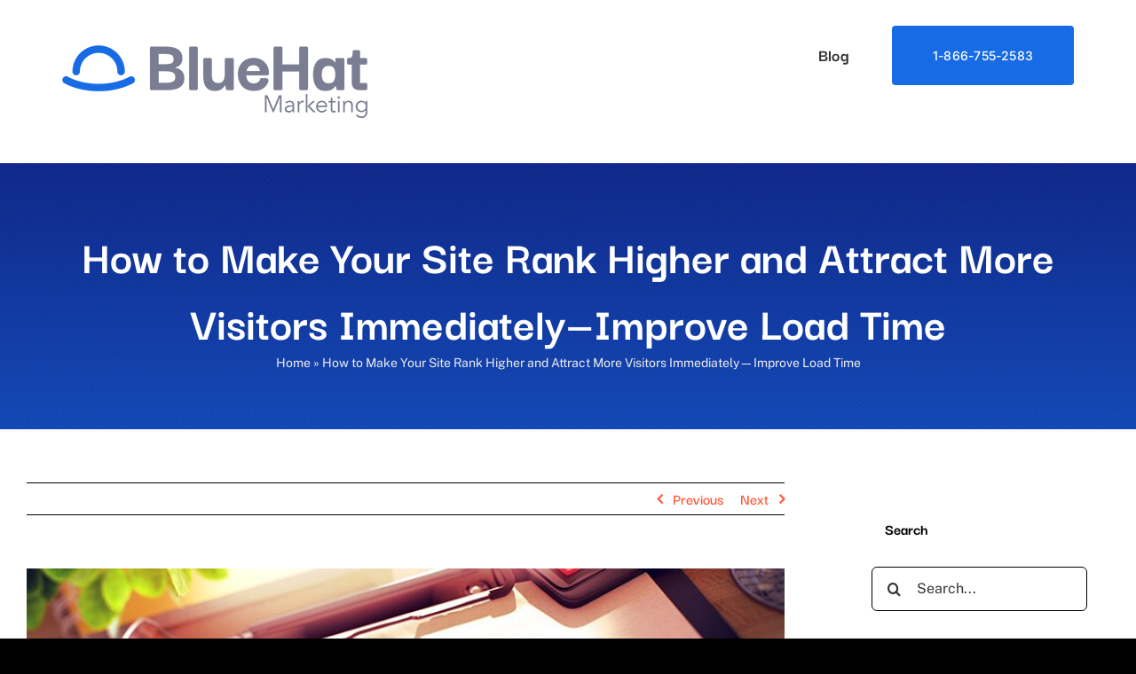

--- FILE ---
content_type: text/html; charset=UTF-8
request_url: https://bluehatmarketing.com/make-site-rank-higher-attract-visitors-immediately-improve-load-time/
body_size: 27504
content:
<!DOCTYPE html>
<html class="avada-html-layout-wide avada-html-header-position-top" lang="en-US" prefix="og: http://ogp.me/ns# fb: http://ogp.me/ns/fb#">
<head><meta http-equiv="Content-Type" content="text/html; charset=utf-8"/><script>if(navigator.userAgent.match(/MSIE|Internet Explorer/i)||navigator.userAgent.match(/Trident\/7\..*?rv:11/i)){var href=document.location.href;if(!href.match(/[?&]nowprocket/)){if(href.indexOf("?")==-1){if(href.indexOf("#")==-1){document.location.href=href+"?nowprocket=1"}else{document.location.href=href.replace("#","?nowprocket=1#")}}else{if(href.indexOf("#")==-1){document.location.href=href+"&nowprocket=1"}else{document.location.href=href.replace("#","&nowprocket=1#")}}}}</script><script>(()=>{class RocketLazyLoadScripts{constructor(){this.v="2.0.4",this.userEvents=["keydown","keyup","mousedown","mouseup","mousemove","mouseover","mouseout","touchmove","touchstart","touchend","touchcancel","wheel","click","dblclick","input"],this.attributeEvents=["onblur","onclick","oncontextmenu","ondblclick","onfocus","onmousedown","onmouseenter","onmouseleave","onmousemove","onmouseout","onmouseover","onmouseup","onmousewheel","onscroll","onsubmit"]}async t(){this.i(),this.o(),/iP(ad|hone)/.test(navigator.userAgent)&&this.h(),this.u(),this.l(this),this.m(),this.k(this),this.p(this),this._(),await Promise.all([this.R(),this.L()]),this.lastBreath=Date.now(),this.S(this),this.P(),this.D(),this.O(),this.M(),await this.C(this.delayedScripts.normal),await this.C(this.delayedScripts.defer),await this.C(this.delayedScripts.async),await this.T(),await this.F(),await this.j(),await this.A(),window.dispatchEvent(new Event("rocket-allScriptsLoaded")),this.everythingLoaded=!0,this.lastTouchEnd&&await new Promise(t=>setTimeout(t,500-Date.now()+this.lastTouchEnd)),this.I(),this.H(),this.U(),this.W()}i(){this.CSPIssue=sessionStorage.getItem("rocketCSPIssue"),document.addEventListener("securitypolicyviolation",t=>{this.CSPIssue||"script-src-elem"!==t.violatedDirective||"data"!==t.blockedURI||(this.CSPIssue=!0,sessionStorage.setItem("rocketCSPIssue",!0))},{isRocket:!0})}o(){window.addEventListener("pageshow",t=>{this.persisted=t.persisted,this.realWindowLoadedFired=!0},{isRocket:!0}),window.addEventListener("pagehide",()=>{this.onFirstUserAction=null},{isRocket:!0})}h(){let t;function e(e){t=e}window.addEventListener("touchstart",e,{isRocket:!0}),window.addEventListener("touchend",function i(o){o.changedTouches[0]&&t.changedTouches[0]&&Math.abs(o.changedTouches[0].pageX-t.changedTouches[0].pageX)<10&&Math.abs(o.changedTouches[0].pageY-t.changedTouches[0].pageY)<10&&o.timeStamp-t.timeStamp<200&&(window.removeEventListener("touchstart",e,{isRocket:!0}),window.removeEventListener("touchend",i,{isRocket:!0}),"INPUT"===o.target.tagName&&"text"===o.target.type||(o.target.dispatchEvent(new TouchEvent("touchend",{target:o.target,bubbles:!0})),o.target.dispatchEvent(new MouseEvent("mouseover",{target:o.target,bubbles:!0})),o.target.dispatchEvent(new PointerEvent("click",{target:o.target,bubbles:!0,cancelable:!0,detail:1,clientX:o.changedTouches[0].clientX,clientY:o.changedTouches[0].clientY})),event.preventDefault()))},{isRocket:!0})}q(t){this.userActionTriggered||("mousemove"!==t.type||this.firstMousemoveIgnored?"keyup"===t.type||"mouseover"===t.type||"mouseout"===t.type||(this.userActionTriggered=!0,this.onFirstUserAction&&this.onFirstUserAction()):this.firstMousemoveIgnored=!0),"click"===t.type&&t.preventDefault(),t.stopPropagation(),t.stopImmediatePropagation(),"touchstart"===this.lastEvent&&"touchend"===t.type&&(this.lastTouchEnd=Date.now()),"click"===t.type&&(this.lastTouchEnd=0),this.lastEvent=t.type,t.composedPath&&t.composedPath()[0].getRootNode()instanceof ShadowRoot&&(t.rocketTarget=t.composedPath()[0]),this.savedUserEvents.push(t)}u(){this.savedUserEvents=[],this.userEventHandler=this.q.bind(this),this.userEvents.forEach(t=>window.addEventListener(t,this.userEventHandler,{passive:!1,isRocket:!0})),document.addEventListener("visibilitychange",this.userEventHandler,{isRocket:!0})}U(){this.userEvents.forEach(t=>window.removeEventListener(t,this.userEventHandler,{passive:!1,isRocket:!0})),document.removeEventListener("visibilitychange",this.userEventHandler,{isRocket:!0}),this.savedUserEvents.forEach(t=>{(t.rocketTarget||t.target).dispatchEvent(new window[t.constructor.name](t.type,t))})}m(){const t="return false",e=Array.from(this.attributeEvents,t=>"data-rocket-"+t),i="["+this.attributeEvents.join("],[")+"]",o="[data-rocket-"+this.attributeEvents.join("],[data-rocket-")+"]",s=(e,i,o)=>{o&&o!==t&&(e.setAttribute("data-rocket-"+i,o),e["rocket"+i]=new Function("event",o),e.setAttribute(i,t))};new MutationObserver(t=>{for(const n of t)"attributes"===n.type&&(n.attributeName.startsWith("data-rocket-")||this.everythingLoaded?n.attributeName.startsWith("data-rocket-")&&this.everythingLoaded&&this.N(n.target,n.attributeName.substring(12)):s(n.target,n.attributeName,n.target.getAttribute(n.attributeName))),"childList"===n.type&&n.addedNodes.forEach(t=>{if(t.nodeType===Node.ELEMENT_NODE)if(this.everythingLoaded)for(const i of[t,...t.querySelectorAll(o)])for(const t of i.getAttributeNames())e.includes(t)&&this.N(i,t.substring(12));else for(const e of[t,...t.querySelectorAll(i)])for(const t of e.getAttributeNames())this.attributeEvents.includes(t)&&s(e,t,e.getAttribute(t))})}).observe(document,{subtree:!0,childList:!0,attributeFilter:[...this.attributeEvents,...e]})}I(){this.attributeEvents.forEach(t=>{document.querySelectorAll("[data-rocket-"+t+"]").forEach(e=>{this.N(e,t)})})}N(t,e){const i=t.getAttribute("data-rocket-"+e);i&&(t.setAttribute(e,i),t.removeAttribute("data-rocket-"+e))}k(t){Object.defineProperty(HTMLElement.prototype,"onclick",{get(){return this.rocketonclick||null},set(e){this.rocketonclick=e,this.setAttribute(t.everythingLoaded?"onclick":"data-rocket-onclick","this.rocketonclick(event)")}})}S(t){function e(e,i){let o=e[i];e[i]=null,Object.defineProperty(e,i,{get:()=>o,set(s){t.everythingLoaded?o=s:e["rocket"+i]=o=s}})}e(document,"onreadystatechange"),e(window,"onload"),e(window,"onpageshow");try{Object.defineProperty(document,"readyState",{get:()=>t.rocketReadyState,set(e){t.rocketReadyState=e},configurable:!0}),document.readyState="loading"}catch(t){console.log("WPRocket DJE readyState conflict, bypassing")}}l(t){this.originalAddEventListener=EventTarget.prototype.addEventListener,this.originalRemoveEventListener=EventTarget.prototype.removeEventListener,this.savedEventListeners=[],EventTarget.prototype.addEventListener=function(e,i,o){o&&o.isRocket||!t.B(e,this)&&!t.userEvents.includes(e)||t.B(e,this)&&!t.userActionTriggered||e.startsWith("rocket-")||t.everythingLoaded?t.originalAddEventListener.call(this,e,i,o):(t.savedEventListeners.push({target:this,remove:!1,type:e,func:i,options:o}),"mouseenter"!==e&&"mouseleave"!==e||t.originalAddEventListener.call(this,e,t.savedUserEvents.push,o))},EventTarget.prototype.removeEventListener=function(e,i,o){o&&o.isRocket||!t.B(e,this)&&!t.userEvents.includes(e)||t.B(e,this)&&!t.userActionTriggered||e.startsWith("rocket-")||t.everythingLoaded?t.originalRemoveEventListener.call(this,e,i,o):t.savedEventListeners.push({target:this,remove:!0,type:e,func:i,options:o})}}J(t,e){this.savedEventListeners=this.savedEventListeners.filter(i=>{let o=i.type,s=i.target||window;return e!==o||t!==s||(this.B(o,s)&&(i.type="rocket-"+o),this.$(i),!1)})}H(){EventTarget.prototype.addEventListener=this.originalAddEventListener,EventTarget.prototype.removeEventListener=this.originalRemoveEventListener,this.savedEventListeners.forEach(t=>this.$(t))}$(t){t.remove?this.originalRemoveEventListener.call(t.target,t.type,t.func,t.options):this.originalAddEventListener.call(t.target,t.type,t.func,t.options)}p(t){let e;function i(e){return t.everythingLoaded?e:e.split(" ").map(t=>"load"===t||t.startsWith("load.")?"rocket-jquery-load":t).join(" ")}function o(o){function s(e){const s=o.fn[e];o.fn[e]=o.fn.init.prototype[e]=function(){return this[0]===window&&t.userActionTriggered&&("string"==typeof arguments[0]||arguments[0]instanceof String?arguments[0]=i(arguments[0]):"object"==typeof arguments[0]&&Object.keys(arguments[0]).forEach(t=>{const e=arguments[0][t];delete arguments[0][t],arguments[0][i(t)]=e})),s.apply(this,arguments),this}}if(o&&o.fn&&!t.allJQueries.includes(o)){const e={DOMContentLoaded:[],"rocket-DOMContentLoaded":[]};for(const t in e)document.addEventListener(t,()=>{e[t].forEach(t=>t())},{isRocket:!0});o.fn.ready=o.fn.init.prototype.ready=function(i){function s(){parseInt(o.fn.jquery)>2?setTimeout(()=>i.bind(document)(o)):i.bind(document)(o)}return"function"==typeof i&&(t.realDomReadyFired?!t.userActionTriggered||t.fauxDomReadyFired?s():e["rocket-DOMContentLoaded"].push(s):e.DOMContentLoaded.push(s)),o([])},s("on"),s("one"),s("off"),t.allJQueries.push(o)}e=o}t.allJQueries=[],o(window.jQuery),Object.defineProperty(window,"jQuery",{get:()=>e,set(t){o(t)}})}P(){const t=new Map;document.write=document.writeln=function(e){const i=document.currentScript,o=document.createRange(),s=i.parentElement;let n=t.get(i);void 0===n&&(n=i.nextSibling,t.set(i,n));const c=document.createDocumentFragment();o.setStart(c,0),c.appendChild(o.createContextualFragment(e)),s.insertBefore(c,n)}}async R(){return new Promise(t=>{this.userActionTriggered?t():this.onFirstUserAction=t})}async L(){return new Promise(t=>{document.addEventListener("DOMContentLoaded",()=>{this.realDomReadyFired=!0,t()},{isRocket:!0})})}async j(){return this.realWindowLoadedFired?Promise.resolve():new Promise(t=>{window.addEventListener("load",t,{isRocket:!0})})}M(){this.pendingScripts=[];this.scriptsMutationObserver=new MutationObserver(t=>{for(const e of t)e.addedNodes.forEach(t=>{"SCRIPT"!==t.tagName||t.noModule||t.isWPRocket||this.pendingScripts.push({script:t,promise:new Promise(e=>{const i=()=>{const i=this.pendingScripts.findIndex(e=>e.script===t);i>=0&&this.pendingScripts.splice(i,1),e()};t.addEventListener("load",i,{isRocket:!0}),t.addEventListener("error",i,{isRocket:!0}),setTimeout(i,1e3)})})})}),this.scriptsMutationObserver.observe(document,{childList:!0,subtree:!0})}async F(){await this.X(),this.pendingScripts.length?(await this.pendingScripts[0].promise,await this.F()):this.scriptsMutationObserver.disconnect()}D(){this.delayedScripts={normal:[],async:[],defer:[]},document.querySelectorAll("script[type$=rocketlazyloadscript]").forEach(t=>{t.hasAttribute("data-rocket-src")?t.hasAttribute("async")&&!1!==t.async?this.delayedScripts.async.push(t):t.hasAttribute("defer")&&!1!==t.defer||"module"===t.getAttribute("data-rocket-type")?this.delayedScripts.defer.push(t):this.delayedScripts.normal.push(t):this.delayedScripts.normal.push(t)})}async _(){await this.L();let t=[];document.querySelectorAll("script[type$=rocketlazyloadscript][data-rocket-src]").forEach(e=>{let i=e.getAttribute("data-rocket-src");if(i&&!i.startsWith("data:")){i.startsWith("//")&&(i=location.protocol+i);try{const o=new URL(i).origin;o!==location.origin&&t.push({src:o,crossOrigin:e.crossOrigin||"module"===e.getAttribute("data-rocket-type")})}catch(t){}}}),t=[...new Map(t.map(t=>[JSON.stringify(t),t])).values()],this.Y(t,"preconnect")}async G(t){if(await this.K(),!0!==t.noModule||!("noModule"in HTMLScriptElement.prototype))return new Promise(e=>{let i;function o(){(i||t).setAttribute("data-rocket-status","executed"),e()}try{if(navigator.userAgent.includes("Firefox/")||""===navigator.vendor||this.CSPIssue)i=document.createElement("script"),[...t.attributes].forEach(t=>{let e=t.nodeName;"type"!==e&&("data-rocket-type"===e&&(e="type"),"data-rocket-src"===e&&(e="src"),i.setAttribute(e,t.nodeValue))}),t.text&&(i.text=t.text),t.nonce&&(i.nonce=t.nonce),i.hasAttribute("src")?(i.addEventListener("load",o,{isRocket:!0}),i.addEventListener("error",()=>{i.setAttribute("data-rocket-status","failed-network"),e()},{isRocket:!0}),setTimeout(()=>{i.isConnected||e()},1)):(i.text=t.text,o()),i.isWPRocket=!0,t.parentNode.replaceChild(i,t);else{const i=t.getAttribute("data-rocket-type"),s=t.getAttribute("data-rocket-src");i?(t.type=i,t.removeAttribute("data-rocket-type")):t.removeAttribute("type"),t.addEventListener("load",o,{isRocket:!0}),t.addEventListener("error",i=>{this.CSPIssue&&i.target.src.startsWith("data:")?(console.log("WPRocket: CSP fallback activated"),t.removeAttribute("src"),this.G(t).then(e)):(t.setAttribute("data-rocket-status","failed-network"),e())},{isRocket:!0}),s?(t.fetchPriority="high",t.removeAttribute("data-rocket-src"),t.src=s):t.src="data:text/javascript;base64,"+window.btoa(unescape(encodeURIComponent(t.text)))}}catch(i){t.setAttribute("data-rocket-status","failed-transform"),e()}});t.setAttribute("data-rocket-status","skipped")}async C(t){const e=t.shift();return e?(e.isConnected&&await this.G(e),this.C(t)):Promise.resolve()}O(){this.Y([...this.delayedScripts.normal,...this.delayedScripts.defer,...this.delayedScripts.async],"preload")}Y(t,e){this.trash=this.trash||[];let i=!0;var o=document.createDocumentFragment();t.forEach(t=>{const s=t.getAttribute&&t.getAttribute("data-rocket-src")||t.src;if(s&&!s.startsWith("data:")){const n=document.createElement("link");n.href=s,n.rel=e,"preconnect"!==e&&(n.as="script",n.fetchPriority=i?"high":"low"),t.getAttribute&&"module"===t.getAttribute("data-rocket-type")&&(n.crossOrigin=!0),t.crossOrigin&&(n.crossOrigin=t.crossOrigin),t.integrity&&(n.integrity=t.integrity),t.nonce&&(n.nonce=t.nonce),o.appendChild(n),this.trash.push(n),i=!1}}),document.head.appendChild(o)}W(){this.trash.forEach(t=>t.remove())}async T(){try{document.readyState="interactive"}catch(t){}this.fauxDomReadyFired=!0;try{await this.K(),this.J(document,"readystatechange"),document.dispatchEvent(new Event("rocket-readystatechange")),await this.K(),document.rocketonreadystatechange&&document.rocketonreadystatechange(),await this.K(),this.J(document,"DOMContentLoaded"),document.dispatchEvent(new Event("rocket-DOMContentLoaded")),await this.K(),this.J(window,"DOMContentLoaded"),window.dispatchEvent(new Event("rocket-DOMContentLoaded"))}catch(t){console.error(t)}}async A(){try{document.readyState="complete"}catch(t){}try{await this.K(),this.J(document,"readystatechange"),document.dispatchEvent(new Event("rocket-readystatechange")),await this.K(),document.rocketonreadystatechange&&document.rocketonreadystatechange(),await this.K(),this.J(window,"load"),window.dispatchEvent(new Event("rocket-load")),await this.K(),window.rocketonload&&window.rocketonload(),await this.K(),this.allJQueries.forEach(t=>t(window).trigger("rocket-jquery-load")),await this.K(),this.J(window,"pageshow");const t=new Event("rocket-pageshow");t.persisted=this.persisted,window.dispatchEvent(t),await this.K(),window.rocketonpageshow&&window.rocketonpageshow({persisted:this.persisted})}catch(t){console.error(t)}}async K(){Date.now()-this.lastBreath>45&&(await this.X(),this.lastBreath=Date.now())}async X(){return document.hidden?new Promise(t=>setTimeout(t)):new Promise(t=>requestAnimationFrame(t))}B(t,e){return e===document&&"readystatechange"===t||(e===document&&"DOMContentLoaded"===t||(e===window&&"DOMContentLoaded"===t||(e===window&&"load"===t||e===window&&"pageshow"===t)))}static run(){(new RocketLazyLoadScripts).t()}}RocketLazyLoadScripts.run()})();</script>
	<meta http-equiv="X-UA-Compatible" content="IE=edge" />
	
	<meta name="viewport" content="width=device-width, initial-scale=1" />
	<meta name='robots' content='index, follow, max-image-preview:large, max-snippet:-1, max-video-preview:-1' />

	<!-- This site is optimized with the Yoast SEO plugin v26.6 - https://yoast.com/wordpress/plugins/seo/ -->
	<title>How to Make Your Site Rank Higher Immediately | BlueHat Marketing</title>
	<meta name="description" content="Want to make your website rank higher? BlueHat Marketing gives you the professional tips you need to attract more visitors immediately. Find out more by speaking with our top-rated SEO experts, or give us a call at 1-866-755-2583!" />
	<link rel="canonical" href="https://bluehatmarketing.com/make-site-rank-higher-attract-visitors-immediately-improve-load-time/" />
	<meta property="og:locale" content="en_US" />
	<meta property="og:type" content="article" />
	<meta property="og:title" content="How to Make Your Site Rank Higher Immediately | BlueHat Marketing" />
	<meta property="og:description" content="Want to make your website rank higher? BlueHat Marketing gives you the professional tips you need to attract more visitors immediately. Find out more by speaking with our top-rated SEO experts, or give us a call at 1-866-755-2583!" />
	<meta property="og:url" content="https://bluehatmarketing.com/make-site-rank-higher-attract-visitors-immediately-improve-load-time/" />
	<meta property="og:site_name" content="Bluehat Marketing" />
	<meta property="article:published_time" content="2017-06-26T13:37:33+00:00" />
	<meta property="og:image" content="https://bluehatmarketing.com/wp-content/uploads/2017/06/How-to-Make-Your-Site-Rank-Higher-and-Attract-More-Visitors-Immediately.jpg" />
	<meta property="og:image:width" content="820" />
	<meta property="og:image:height" content="312" />
	<meta property="og:image:type" content="image/jpeg" />
	<meta name="author" content="BlueHat Marketing Inc." />
	<meta name="twitter:card" content="summary_large_image" />
	<meta name="twitter:label1" content="Written by" />
	<meta name="twitter:data1" content="BlueHat Marketing Inc." />
	<meta name="twitter:label2" content="Est. reading time" />
	<meta name="twitter:data2" content="3 minutes" />
	<script type="application/ld+json" class="yoast-schema-graph">{"@context":"https://schema.org","@graph":[{"@type":"Article","@id":"https://bluehatmarketing.com/make-site-rank-higher-attract-visitors-immediately-improve-load-time/#article","isPartOf":{"@id":"https://bluehatmarketing.com/make-site-rank-higher-attract-visitors-immediately-improve-load-time/"},"author":{"name":"BlueHat Marketing Inc.","@id":"https://bluehatmarketing.com/#/schema/person/2759a739412499f1d0983a548bdc89a0"},"headline":"How to Make Your Site Rank Higher and Attract More Visitors Immediately—Improve Load Time","datePublished":"2017-06-26T13:37:33+00:00","mainEntityOfPage":{"@id":"https://bluehatmarketing.com/make-site-rank-higher-attract-visitors-immediately-improve-load-time/"},"wordCount":644,"commentCount":0,"publisher":{"@id":"https://bluehatmarketing.com/#organization"},"image":{"@id":"https://bluehatmarketing.com/make-site-rank-higher-attract-visitors-immediately-improve-load-time/#primaryimage"},"thumbnailUrl":"https://bluehatmarketing.com/wp-content/uploads/2017/06/How-to-Make-Your-Site-Rank-Higher-and-Attract-More-Visitors-Immediately.jpg","inLanguage":"en-US","potentialAction":[{"@type":"CommentAction","name":"Comment","target":["https://bluehatmarketing.com/make-site-rank-higher-attract-visitors-immediately-improve-load-time/#respond"]}]},{"@type":"WebPage","@id":"https://bluehatmarketing.com/make-site-rank-higher-attract-visitors-immediately-improve-load-time/","url":"https://bluehatmarketing.com/make-site-rank-higher-attract-visitors-immediately-improve-load-time/","name":"How to Make Your Site Rank Higher Immediately | BlueHat Marketing","isPartOf":{"@id":"https://bluehatmarketing.com/#website"},"primaryImageOfPage":{"@id":"https://bluehatmarketing.com/make-site-rank-higher-attract-visitors-immediately-improve-load-time/#primaryimage"},"image":{"@id":"https://bluehatmarketing.com/make-site-rank-higher-attract-visitors-immediately-improve-load-time/#primaryimage"},"thumbnailUrl":"https://bluehatmarketing.com/wp-content/uploads/2017/06/How-to-Make-Your-Site-Rank-Higher-and-Attract-More-Visitors-Immediately.jpg","datePublished":"2017-06-26T13:37:33+00:00","description":"Want to make your website rank higher? BlueHat Marketing gives you the professional tips you need to attract more visitors immediately. Find out more by speaking with our top-rated SEO experts, or give us a call at 1-866-755-2583!","breadcrumb":{"@id":"https://bluehatmarketing.com/make-site-rank-higher-attract-visitors-immediately-improve-load-time/#breadcrumb"},"inLanguage":"en-US","potentialAction":[{"@type":"ReadAction","target":["https://bluehatmarketing.com/make-site-rank-higher-attract-visitors-immediately-improve-load-time/"]}]},{"@type":"ImageObject","inLanguage":"en-US","@id":"https://bluehatmarketing.com/make-site-rank-higher-attract-visitors-immediately-improve-load-time/#primaryimage","url":"https://bluehatmarketing.com/wp-content/uploads/2017/06/How-to-Make-Your-Site-Rank-Higher-and-Attract-More-Visitors-Immediately.jpg","contentUrl":"https://bluehatmarketing.com/wp-content/uploads/2017/06/How-to-Make-Your-Site-Rank-Higher-and-Attract-More-Visitors-Immediately.jpg","width":820,"height":312,"caption":"Rank Your Website High"},{"@type":"BreadcrumbList","@id":"https://bluehatmarketing.com/make-site-rank-higher-attract-visitors-immediately-improve-load-time/#breadcrumb","itemListElement":[{"@type":"ListItem","position":1,"name":"Home","item":"https://bluehatmarketing.com/"},{"@type":"ListItem","position":2,"name":"How to Make Your Site Rank Higher and Attract More Visitors Immediately—Improve Load Time"}]},{"@type":"WebSite","@id":"https://bluehatmarketing.com/#website","url":"https://bluehatmarketing.com/","name":"BlueHat Marketing","description":"Digital Marketing Agency","publisher":{"@id":"https://bluehatmarketing.com/#organization"},"potentialAction":[{"@type":"SearchAction","target":{"@type":"EntryPoint","urlTemplate":"https://bluehatmarketing.com/?s={search_term_string}"},"query-input":{"@type":"PropertyValueSpecification","valueRequired":true,"valueName":"search_term_string"}}],"inLanguage":"en-US"},{"@type":"Organization","@id":"https://bluehatmarketing.com/#organization","name":"BlueHat Marketing","url":"https://bluehatmarketing.com/","logo":{"@type":"ImageObject","inLanguage":"en-US","@id":"https://bluehatmarketing.com/#/schema/logo/image/","url":"https://bluehatmarketing.com/wp-content/uploads/2022/05/Logo_mobile_2x_400px-1.png","contentUrl":"https://bluehatmarketing.com/wp-content/uploads/2022/05/Logo_mobile_2x_400px-1.png","width":400,"height":96,"caption":"BlueHat Marketing"},"image":{"@id":"https://bluehatmarketing.com/#/schema/logo/image/"}},{"@type":"Person","@id":"https://bluehatmarketing.com/#/schema/person/2759a739412499f1d0983a548bdc89a0","name":"BlueHat Marketing Inc.","image":{"@type":"ImageObject","inLanguage":"en-US","@id":"https://bluehatmarketing.com/#/schema/person/image/","url":"https://secure.gravatar.com/avatar/dbee712dc7cef21f419072c5542df6d4a743d6bb02df10975d34622ed3a9f2c2?s=96&r=g","contentUrl":"https://secure.gravatar.com/avatar/dbee712dc7cef21f419072c5542df6d4a743d6bb02df10975d34622ed3a9f2c2?s=96&r=g","caption":"BlueHat Marketing Inc."}}]}</script>
	<!-- / Yoast SEO plugin. -->



<link rel="alternate" type="application/rss+xml" title="Bluehat Marketing &raquo; Feed" href="https://bluehatmarketing.com/feed/" />
<link rel="alternate" type="application/rss+xml" title="Bluehat Marketing &raquo; Comments Feed" href="https://bluehatmarketing.com/comments/feed/" />
								<link rel="icon" href="https://bluehatmarketing.com/wp-content/uploads/2022/08/BHM_favicon_32px-32x32-1.webp" type="image/webp" />
		
					<!-- Apple Touch Icon -->
						<link rel="apple-touch-icon" sizes="180x180" href="https://bluehatmarketing.com/wp-content/uploads/2022/08/BHM_favicon_32px-32x32-1.webp" type="image/webp">
		
					<!-- Android Icon -->
						<link rel="icon" sizes="192x192" href="https://bluehatmarketing.com/wp-content/uploads/2022/08/BHM_favicon_32px-32x32-1.webp" type="image/webp">
		
					<!-- MS Edge Icon -->
						<meta name="msapplication-TileImage" content="https://bluehatmarketing.com/wp-content/uploads/2022/08/BHM_favicon_32px-32x32-1.webp" type="image/webp">
				<link rel="alternate" type="application/rss+xml" title="Bluehat Marketing &raquo; How to Make Your Site Rank Higher and Attract More Visitors Immediately—Improve Load Time Comments Feed" href="https://bluehatmarketing.com/make-site-rank-higher-attract-visitors-immediately-improve-load-time/feed/" />
<link rel="alternate" title="oEmbed (JSON)" type="application/json+oembed" href="https://bluehatmarketing.com/wp-json/oembed/1.0/embed?url=https%3A%2F%2Fbluehatmarketing.com%2Fmake-site-rank-higher-attract-visitors-immediately-improve-load-time%2F" />
<link rel="alternate" title="oEmbed (XML)" type="text/xml+oembed" href="https://bluehatmarketing.com/wp-json/oembed/1.0/embed?url=https%3A%2F%2Fbluehatmarketing.com%2Fmake-site-rank-higher-attract-visitors-immediately-improve-load-time%2F&#038;format=xml" />
					<meta name="description" content="In a world where a 1-second delay causes a 16% drop in customer satisfaction, your customers can be won over or completely lost in a second. Poor web design resulting in slow loading times is one of the most common issues holding businesses back from increasing their rankings, attracting more customers, and making more sales."/>
				
		<meta property="og:locale" content="en_US"/>
		<meta property="og:type" content="article"/>
		<meta property="og:site_name" content="Bluehat Marketing"/>
		<meta property="og:title" content="How to Make Your Site Rank Higher Immediately | BlueHat Marketing"/>
				<meta property="og:description" content="In a world where a 1-second delay causes a 16% drop in customer satisfaction, your customers can be won over or completely lost in a second. Poor web design resulting in slow loading times is one of the most common issues holding businesses back from increasing their rankings, attracting more customers, and making more sales."/>
				<meta property="og:url" content="https://bluehatmarketing.com/make-site-rank-higher-attract-visitors-immediately-improve-load-time/"/>
										<meta property="article:published_time" content="2017-06-26T13:37:33-05:00"/>
											<meta name="author" content="BlueHat Marketing Inc."/>
								<meta property="og:image" content="https://bluehatmarketing.com/wp-content/uploads/2017/06/How-to-Make-Your-Site-Rank-Higher-and-Attract-More-Visitors-Immediately.jpg"/>
		<meta property="og:image:width" content="820"/>
		<meta property="og:image:height" content="312"/>
		<meta property="og:image:type" content="image/jpeg"/>
				<style id='wp-img-auto-sizes-contain-inline-css' type='text/css'>
img:is([sizes=auto i],[sizes^="auto," i]){contain-intrinsic-size:3000px 1500px}
/*# sourceURL=wp-img-auto-sizes-contain-inline-css */
</style>
<style id='wp-emoji-styles-inline-css' type='text/css'>

	img.wp-smiley, img.emoji {
		display: inline !important;
		border: none !important;
		box-shadow: none !important;
		height: 1em !important;
		width: 1em !important;
		margin: 0 0.07em !important;
		vertical-align: -0.1em !important;
		background: none !important;
		padding: 0 !important;
	}
/*# sourceURL=wp-emoji-styles-inline-css */
</style>
<link rel='stylesheet' id='wp-block-library-css' href='https://bluehatmarketing.com/wp-includes/css/dist/block-library/style.min.css?ver=6.9' type='text/css' media='all' />
<style id='global-styles-inline-css' type='text/css'>
:root{--wp--preset--aspect-ratio--square: 1;--wp--preset--aspect-ratio--4-3: 4/3;--wp--preset--aspect-ratio--3-4: 3/4;--wp--preset--aspect-ratio--3-2: 3/2;--wp--preset--aspect-ratio--2-3: 2/3;--wp--preset--aspect-ratio--16-9: 16/9;--wp--preset--aspect-ratio--9-16: 9/16;--wp--preset--color--black: #000000;--wp--preset--color--cyan-bluish-gray: #abb8c3;--wp--preset--color--white: #ffffff;--wp--preset--color--pale-pink: #f78da7;--wp--preset--color--vivid-red: #cf2e2e;--wp--preset--color--luminous-vivid-orange: #ff6900;--wp--preset--color--luminous-vivid-amber: #fcb900;--wp--preset--color--light-green-cyan: #7bdcb5;--wp--preset--color--vivid-green-cyan: #00d084;--wp--preset--color--pale-cyan-blue: #8ed1fc;--wp--preset--color--vivid-cyan-blue: #0693e3;--wp--preset--color--vivid-purple: #9b51e0;--wp--preset--color--awb-color-1: #ffffff;--wp--preset--color--awb-color-2: #efefef;--wp--preset--color--awb-color-3: #000000;--wp--preset--color--awb-color-4: #ff5537;--wp--preset--color--awb-color-5: #146ce5;--wp--preset--color--awb-color-6: #f39247;--wp--preset--color--awb-color-7: #ffffff;--wp--preset--color--awb-color-8: #333333;--wp--preset--color--awb-color-custom-1: #333333;--wp--preset--gradient--vivid-cyan-blue-to-vivid-purple: linear-gradient(135deg,rgb(6,147,227) 0%,rgb(155,81,224) 100%);--wp--preset--gradient--light-green-cyan-to-vivid-green-cyan: linear-gradient(135deg,rgb(122,220,180) 0%,rgb(0,208,130) 100%);--wp--preset--gradient--luminous-vivid-amber-to-luminous-vivid-orange: linear-gradient(135deg,rgb(252,185,0) 0%,rgb(255,105,0) 100%);--wp--preset--gradient--luminous-vivid-orange-to-vivid-red: linear-gradient(135deg,rgb(255,105,0) 0%,rgb(207,46,46) 100%);--wp--preset--gradient--very-light-gray-to-cyan-bluish-gray: linear-gradient(135deg,rgb(238,238,238) 0%,rgb(169,184,195) 100%);--wp--preset--gradient--cool-to-warm-spectrum: linear-gradient(135deg,rgb(74,234,220) 0%,rgb(151,120,209) 20%,rgb(207,42,186) 40%,rgb(238,44,130) 60%,rgb(251,105,98) 80%,rgb(254,248,76) 100%);--wp--preset--gradient--blush-light-purple: linear-gradient(135deg,rgb(255,206,236) 0%,rgb(152,150,240) 100%);--wp--preset--gradient--blush-bordeaux: linear-gradient(135deg,rgb(254,205,165) 0%,rgb(254,45,45) 50%,rgb(107,0,62) 100%);--wp--preset--gradient--luminous-dusk: linear-gradient(135deg,rgb(255,203,112) 0%,rgb(199,81,192) 50%,rgb(65,88,208) 100%);--wp--preset--gradient--pale-ocean: linear-gradient(135deg,rgb(255,245,203) 0%,rgb(182,227,212) 50%,rgb(51,167,181) 100%);--wp--preset--gradient--electric-grass: linear-gradient(135deg,rgb(202,248,128) 0%,rgb(113,206,126) 100%);--wp--preset--gradient--midnight: linear-gradient(135deg,rgb(2,3,129) 0%,rgb(40,116,252) 100%);--wp--preset--font-size--small: 13.5px;--wp--preset--font-size--medium: 20px;--wp--preset--font-size--large: 27px;--wp--preset--font-size--x-large: 42px;--wp--preset--font-size--normal: 18px;--wp--preset--font-size--xlarge: 36px;--wp--preset--font-size--huge: 54px;--wp--preset--spacing--20: 0.44rem;--wp--preset--spacing--30: 0.67rem;--wp--preset--spacing--40: 1rem;--wp--preset--spacing--50: 1.5rem;--wp--preset--spacing--60: 2.25rem;--wp--preset--spacing--70: 3.38rem;--wp--preset--spacing--80: 5.06rem;--wp--preset--shadow--natural: 6px 6px 9px rgba(0, 0, 0, 0.2);--wp--preset--shadow--deep: 12px 12px 50px rgba(0, 0, 0, 0.4);--wp--preset--shadow--sharp: 6px 6px 0px rgba(0, 0, 0, 0.2);--wp--preset--shadow--outlined: 6px 6px 0px -3px rgb(255, 255, 255), 6px 6px rgb(0, 0, 0);--wp--preset--shadow--crisp: 6px 6px 0px rgb(0, 0, 0);}:where(.is-layout-flex){gap: 0.5em;}:where(.is-layout-grid){gap: 0.5em;}body .is-layout-flex{display: flex;}.is-layout-flex{flex-wrap: wrap;align-items: center;}.is-layout-flex > :is(*, div){margin: 0;}body .is-layout-grid{display: grid;}.is-layout-grid > :is(*, div){margin: 0;}:where(.wp-block-columns.is-layout-flex){gap: 2em;}:where(.wp-block-columns.is-layout-grid){gap: 2em;}:where(.wp-block-post-template.is-layout-flex){gap: 1.25em;}:where(.wp-block-post-template.is-layout-grid){gap: 1.25em;}.has-black-color{color: var(--wp--preset--color--black) !important;}.has-cyan-bluish-gray-color{color: var(--wp--preset--color--cyan-bluish-gray) !important;}.has-white-color{color: var(--wp--preset--color--white) !important;}.has-pale-pink-color{color: var(--wp--preset--color--pale-pink) !important;}.has-vivid-red-color{color: var(--wp--preset--color--vivid-red) !important;}.has-luminous-vivid-orange-color{color: var(--wp--preset--color--luminous-vivid-orange) !important;}.has-luminous-vivid-amber-color{color: var(--wp--preset--color--luminous-vivid-amber) !important;}.has-light-green-cyan-color{color: var(--wp--preset--color--light-green-cyan) !important;}.has-vivid-green-cyan-color{color: var(--wp--preset--color--vivid-green-cyan) !important;}.has-pale-cyan-blue-color{color: var(--wp--preset--color--pale-cyan-blue) !important;}.has-vivid-cyan-blue-color{color: var(--wp--preset--color--vivid-cyan-blue) !important;}.has-vivid-purple-color{color: var(--wp--preset--color--vivid-purple) !important;}.has-black-background-color{background-color: var(--wp--preset--color--black) !important;}.has-cyan-bluish-gray-background-color{background-color: var(--wp--preset--color--cyan-bluish-gray) !important;}.has-white-background-color{background-color: var(--wp--preset--color--white) !important;}.has-pale-pink-background-color{background-color: var(--wp--preset--color--pale-pink) !important;}.has-vivid-red-background-color{background-color: var(--wp--preset--color--vivid-red) !important;}.has-luminous-vivid-orange-background-color{background-color: var(--wp--preset--color--luminous-vivid-orange) !important;}.has-luminous-vivid-amber-background-color{background-color: var(--wp--preset--color--luminous-vivid-amber) !important;}.has-light-green-cyan-background-color{background-color: var(--wp--preset--color--light-green-cyan) !important;}.has-vivid-green-cyan-background-color{background-color: var(--wp--preset--color--vivid-green-cyan) !important;}.has-pale-cyan-blue-background-color{background-color: var(--wp--preset--color--pale-cyan-blue) !important;}.has-vivid-cyan-blue-background-color{background-color: var(--wp--preset--color--vivid-cyan-blue) !important;}.has-vivid-purple-background-color{background-color: var(--wp--preset--color--vivid-purple) !important;}.has-black-border-color{border-color: var(--wp--preset--color--black) !important;}.has-cyan-bluish-gray-border-color{border-color: var(--wp--preset--color--cyan-bluish-gray) !important;}.has-white-border-color{border-color: var(--wp--preset--color--white) !important;}.has-pale-pink-border-color{border-color: var(--wp--preset--color--pale-pink) !important;}.has-vivid-red-border-color{border-color: var(--wp--preset--color--vivid-red) !important;}.has-luminous-vivid-orange-border-color{border-color: var(--wp--preset--color--luminous-vivid-orange) !important;}.has-luminous-vivid-amber-border-color{border-color: var(--wp--preset--color--luminous-vivid-amber) !important;}.has-light-green-cyan-border-color{border-color: var(--wp--preset--color--light-green-cyan) !important;}.has-vivid-green-cyan-border-color{border-color: var(--wp--preset--color--vivid-green-cyan) !important;}.has-pale-cyan-blue-border-color{border-color: var(--wp--preset--color--pale-cyan-blue) !important;}.has-vivid-cyan-blue-border-color{border-color: var(--wp--preset--color--vivid-cyan-blue) !important;}.has-vivid-purple-border-color{border-color: var(--wp--preset--color--vivid-purple) !important;}.has-vivid-cyan-blue-to-vivid-purple-gradient-background{background: var(--wp--preset--gradient--vivid-cyan-blue-to-vivid-purple) !important;}.has-light-green-cyan-to-vivid-green-cyan-gradient-background{background: var(--wp--preset--gradient--light-green-cyan-to-vivid-green-cyan) !important;}.has-luminous-vivid-amber-to-luminous-vivid-orange-gradient-background{background: var(--wp--preset--gradient--luminous-vivid-amber-to-luminous-vivid-orange) !important;}.has-luminous-vivid-orange-to-vivid-red-gradient-background{background: var(--wp--preset--gradient--luminous-vivid-orange-to-vivid-red) !important;}.has-very-light-gray-to-cyan-bluish-gray-gradient-background{background: var(--wp--preset--gradient--very-light-gray-to-cyan-bluish-gray) !important;}.has-cool-to-warm-spectrum-gradient-background{background: var(--wp--preset--gradient--cool-to-warm-spectrum) !important;}.has-blush-light-purple-gradient-background{background: var(--wp--preset--gradient--blush-light-purple) !important;}.has-blush-bordeaux-gradient-background{background: var(--wp--preset--gradient--blush-bordeaux) !important;}.has-luminous-dusk-gradient-background{background: var(--wp--preset--gradient--luminous-dusk) !important;}.has-pale-ocean-gradient-background{background: var(--wp--preset--gradient--pale-ocean) !important;}.has-electric-grass-gradient-background{background: var(--wp--preset--gradient--electric-grass) !important;}.has-midnight-gradient-background{background: var(--wp--preset--gradient--midnight) !important;}.has-small-font-size{font-size: var(--wp--preset--font-size--small) !important;}.has-medium-font-size{font-size: var(--wp--preset--font-size--medium) !important;}.has-large-font-size{font-size: var(--wp--preset--font-size--large) !important;}.has-x-large-font-size{font-size: var(--wp--preset--font-size--x-large) !important;}
/*# sourceURL=global-styles-inline-css */
</style>

<style id='classic-theme-styles-inline-css' type='text/css'>
/*! This file is auto-generated */
.wp-block-button__link{color:#fff;background-color:#32373c;border-radius:9999px;box-shadow:none;text-decoration:none;padding:calc(.667em + 2px) calc(1.333em + 2px);font-size:1.125em}.wp-block-file__button{background:#32373c;color:#fff;text-decoration:none}
/*# sourceURL=/wp-includes/css/classic-themes.min.css */
</style>
<link data-minify="1" rel='stylesheet' id='tss-css' href='https://bluehatmarketing.com/wp-content/cache/min/1/wp-content/plugins/testimonial-slider-and-showcase/assets/css/wptestimonial.css?ver=1766601192' type='text/css' media='all' />
<link data-minify="1" rel='stylesheet' id='wpos-slick-style-css' href='https://bluehatmarketing.com/wp-content/cache/min/1/wp-content/plugins/wp-responsive-recent-post-slider/assets/css/slick.css?ver=1766601192' type='text/css' media='all' />
<link data-minify="1" rel='stylesheet' id='wppsac-public-style-css' href='https://bluehatmarketing.com/wp-content/cache/min/1/wp-content/plugins/wp-responsive-recent-post-slider/assets/css/recent-post-style.css?ver=1766601192' type='text/css' media='all' />
<link rel='stylesheet' id='wpml-legacy-horizontal-list-0-css' href='https://bluehatmarketing.com/wp-content/plugins/sitepress-multilingual-cms/templates/language-switchers/legacy-list-horizontal/style.min.css?ver=1' type='text/css' media='all' />
<style id='wpml-legacy-horizontal-list-0-inline-css' type='text/css'>
.wpml-ls-statics-footer a, .wpml-ls-statics-footer .wpml-ls-sub-menu a, .wpml-ls-statics-footer .wpml-ls-sub-menu a:link, .wpml-ls-statics-footer li:not(.wpml-ls-current-language) .wpml-ls-link, .wpml-ls-statics-footer li:not(.wpml-ls-current-language) .wpml-ls-link:link {color:#444444;background-color:#ffffff;}.wpml-ls-statics-footer .wpml-ls-sub-menu a:hover,.wpml-ls-statics-footer .wpml-ls-sub-menu a:focus, .wpml-ls-statics-footer .wpml-ls-sub-menu a:link:hover, .wpml-ls-statics-footer .wpml-ls-sub-menu a:link:focus {color:#000000;background-color:#eeeeee;}.wpml-ls-statics-footer .wpml-ls-current-language > a {color:#444444;background-color:#ffffff;}.wpml-ls-statics-footer .wpml-ls-current-language:hover>a, .wpml-ls-statics-footer .wpml-ls-current-language>a:focus {color:#000000;background-color:#eeeeee;}
/*# sourceURL=wpml-legacy-horizontal-list-0-inline-css */
</style>
<link data-minify="1" rel='stylesheet' id='child-style-css' href='https://bluehatmarketing.com/wp-content/cache/min/1/wp-content/themes/Avada-Child-Theme/style.css?ver=1766601192' type='text/css' media='all' />
<link data-minify="1" rel='stylesheet' id='fusion-dynamic-css-css' href='https://bluehatmarketing.com/wp-content/cache/min/1/wp-content/uploads/fusion-styles/68cd54aa5a826f65a3e52fe635e4ccab.min.css?ver=1766601255' type='text/css' media='all' />
<script type="text/javascript" id="wpml-cookie-js-extra">
/* <![CDATA[ */
var wpml_cookies = {"wp-wpml_current_language":{"value":"en","expires":1,"path":"/"}};
var wpml_cookies = {"wp-wpml_current_language":{"value":"en","expires":1,"path":"/"}};
//# sourceURL=wpml-cookie-js-extra
/* ]]> */
</script>
<script type="rocketlazyloadscript" data-minify="1" data-rocket-type="text/javascript" data-rocket-src="https://bluehatmarketing.com/wp-content/cache/min/1/wp-content/plugins/sitepress-multilingual-cms/res/js/cookies/language-cookie.js?ver=1766601193" id="wpml-cookie-js" defer="defer" data-wp-strategy="defer"></script>
<script type="rocketlazyloadscript" data-rocket-type="text/javascript" data-rocket-src="https://bluehatmarketing.com/wp-includes/js/jquery/jquery.min.js?ver=3.7.1" id="jquery-core-js"></script>
<script type="rocketlazyloadscript" data-rocket-type="text/javascript" data-rocket-src="https://bluehatmarketing.com/wp-includes/js/jquery/jquery-migrate.min.js?ver=3.4.1" id="jquery-migrate-js"></script>
<link rel="https://api.w.org/" href="https://bluehatmarketing.com/wp-json/" /><link rel="alternate" title="JSON" type="application/json" href="https://bluehatmarketing.com/wp-json/wp/v2/posts/48487" /><link rel="EditURI" type="application/rsd+xml" title="RSD" href="https://bluehatmarketing.com/xmlrpc.php?rsd" />
<meta name="generator" content="WordPress 6.9" />
<link rel='shortlink' href='https://bluehatmarketing.com/?p=48487' />
<meta name="generator" content="WPML ver:4.8.6 stt:1,66,67;" />
<!-- start Simple Custom CSS and JS -->
<style type="text/css">
/* Add your CSS code here.

For example:
.example {
    color: red;
}

For brushing up on your CSS knowledge, check out http://www.w3schools.com/css/css_syntax.asp

End of comment */ 

.mega_menu_industry {
    background-color: #f9f9fb;
    padding: 0px !important;
    margin: 0px !important;
	text-align: left !important;
	
}
.mega_menu_industry div {
	text-align: left !important;
	padding:10px !important;
	margin: 10px !important;
	border: none !important;
}
.mega_menu_industry div a:hover {
	color: #ff5537
}</style>
<!-- end Simple Custom CSS and JS -->
<!-- start Simple Custom CSS and JS -->
<!-- Meta Pixel Code -->
<script type="rocketlazyloadscript">
!function(f,b,e,v,n,t,s)
{if(f.fbq)return;n=f.fbq=function(){n.callMethod?
n.callMethod.apply(n,arguments):n.queue.push(arguments)};
if(!f._fbq)f._fbq=n;n.push=n;n.loaded=!0;n.version='2.0';
n.queue=[];t=b.createElement(e);t.async=!0;
t.src=v;s=b.getElementsByTagName(e)[0];
s.parentNode.insertBefore(t,s)}(window, document,'script',
'https://connect.facebook.net/en_US/fbevents.js');
fbq('init', '1735641700135450');
fbq('track', 'PageView');
</script>
<noscript><img height="1" width="1" style="display:none"
src="https://www.facebook.com/tr?id=1735641700135450&ev=PageView&noscript=1"
/></noscript>
<!-- End Meta Pixel Code -->

<!-- Meta Pixel Code old code-->
<script type="rocketlazyloadscript">
!function(f,b,e,v,n,t,s)
{if(f.fbq)return;n=f.fbq=function(){n.callMethod?
n.callMethod.apply(n,arguments):n.queue.push(arguments)};
if(!f._fbq)f._fbq=n;n.push=n;n.loaded=!0;n.version='2.0';
n.queue=[];t=b.createElement(e);t.async=!0;
t.src=v;s=b.getElementsByTagName(e)[0];
s.parentNode.insertBefore(t,s)}(window, document,'script',
'https://connect.facebook.net/en_US/fbevents.js');
fbq('init', '1037142741731713');
fbq('track', 'PageView');
</script>
<noscript><img height="1" width="1" style="display:none"
src="https://www.facebook.com/tr?id=1037142741731713&ev=PageView&noscript=1"
/></noscript>
<!-- End Meta Pixel Code -->
<!-- end Simple Custom CSS and JS -->
<!-- start Simple Custom CSS and JS -->
<script type="rocketlazyloadscript">function initApollo(){var n=Math.random().toString(36).substring(7),o=document.createElement("script");
o.src="https://assets.apollo.io/micro/website-tracker/tracker.iife.js?nocache="+n,o.async=!0,o.defer=!0,
o.onload=function(){window.trackingFunctions.onLoad({appId:"67eec0ca96eed30021ec2111"})},
document.head.appendChild(o)}initApollo();</script>
<!-- end Simple Custom CSS and JS -->
<!-- start Simple Custom CSS and JS -->
<script type="rocketlazyloadscript" data-rocket-type="text/javascript">
  window._mfq = window._mfq || [];
  (function() {
    var mf = document.createElement("script");
    mf.type = "text/javascript"; mf.defer = true;
    mf.src = "//cdn.mouseflow.com/projects/4164d0ec-1d94-438d-a2b2-bca8f5120f41.js";
    document.getElementsByTagName("head")[0].appendChild(mf);
  })();
</script><!-- end Simple Custom CSS and JS -->
<!-- start Simple Custom CSS and JS -->
<!-- Google Tag Manager new one october 2024-->
<script>(function(w,d,s,l,i){w[l]=w[l]||[];w[l].push({'gtm.start':
new Date().getTime(),event:'gtm.js'});var f=d.getElementsByTagName(s)[0],
j=d.createElement(s),dl=l!='dataLayer'?'&l='+l:'';j.async=true;j.src=
'https://www.googletagmanager.com/gtm.js?id='+i+dl;f.parentNode.insertBefore(j,f);
})(window,document,'script','dataLayer','GTM-WQLHZ7QN');</script>
<!-- End Google Tag Manager -->

<script type="rocketlazyloadscript" data-rocket-type="text/javascript">
    adroll_adv_id = "YAKF6QIDTVEB3MNSKUBDOZ";
    adroll_pix_id = "EW6RVJCOSZB6JPQ5PRZ5UT";
    adroll_version = "2.0";

    (function(w, d, e, o, a) {
        w.__adroll_loaded = true;
        w.adroll = w.adroll || [];
        w.adroll.f = [ 'setProperties', 'identify', 'track', 'identify_email' ];
        var roundtripUrl = "https://s.adroll.com/j/" + adroll_adv_id
                + "/roundtrip.js";
        for (a = 0; a < w.adroll.f.length; a++) {
            w.adroll[w.adroll.f[a]] = w.adroll[w.adroll.f[a]] || (function(n) {
                return function() {
                    w.adroll.push([ n, arguments ])
                }
            })(w.adroll.f[a])
        }

        e = d.createElement('script');
        o = d.getElementsByTagName('script')[0];
        e.async = 1;
        e.src = roundtripUrl;
        o.parentNode.insertBefore(e, o);
    })(window, document);
    adroll.track("pageView");
</script><!-- end Simple Custom CSS and JS -->
<meta name="ti-site-data" content="[base64]" /><script type="rocketlazyloadscript">(function(ss,ex){ window.ldfdr=window.ldfdr||function(){(ldfdr._q=ldfdr._q||[]).push([].slice.call(arguments));};(function(d,s){ fs=d.getElementsByTagName(s)[0]; function ce(src){ var cs=d.createElement(s); cs.src=src; cs.async=1; fs.parentNode.insertBefore(cs,fs); };ce('https://sc.lfeeder.com/lftracker_v1_'+ss+(ex?'_'+ex:'')+'.js'); })(document,'script'); })('ywVkO4XNMRd8Z6Bj');</script> 
 
<!-- Content for EN language here -->
 
 
 
<link rel="preload" href="https://bluehatmarketing.com/wp-content/themes/Avada/includes/lib/assets/fonts/icomoon/awb-icons.woff" as="font" type="font/woff" crossorigin><link rel="preload" href="//bluehatmarketing.com/wp-content/themes/Avada/includes/lib/assets/fonts/fontawesome/webfonts/fa-brands-400.woff2" as="font" type="font/woff2" crossorigin><link rel="preload" href="//bluehatmarketing.com/wp-content/themes/Avada/includes/lib/assets/fonts/fontawesome/webfonts/fa-regular-400.woff2" as="font" type="font/woff2" crossorigin><link rel="preload" href="//bluehatmarketing.com/wp-content/themes/Avada/includes/lib/assets/fonts/fontawesome/webfonts/fa-solid-900.woff2" as="font" type="font/woff2" crossorigin><link rel="preload" href="https://bluehatmarketing.com/wp-content/uploads/fusion-icons/accountant-pro-icon-set/fonts/Accountant-Pro.ttf?ym7fev" as="font" type="font/ttf" crossorigin><link rel="preload" href="https://bluehatmarketing.com/wp-content/uploads/fusion-icons/digital-agency-icon-set/fonts/digital.ttf?exhcqw" as="font" type="font/ttf" crossorigin><style type="text/css" id="css-fb-visibility">@media screen and (max-width: 640px){.fusion-no-small-visibility{display:none !important;}body .sm-text-align-center{text-align:center !important;}body .sm-text-align-left{text-align:left !important;}body .sm-text-align-right{text-align:right !important;}body .sm-text-align-justify{text-align:justify !important;}body .sm-flex-align-center{justify-content:center !important;}body .sm-flex-align-flex-start{justify-content:flex-start !important;}body .sm-flex-align-flex-end{justify-content:flex-end !important;}body .sm-mx-auto{margin-left:auto !important;margin-right:auto !important;}body .sm-ml-auto{margin-left:auto !important;}body .sm-mr-auto{margin-right:auto !important;}body .fusion-absolute-position-small{position:absolute;width:100%;}.awb-sticky.awb-sticky-small{ position: sticky; top: var(--awb-sticky-offset,0); }}@media screen and (min-width: 641px) and (max-width: 1024px){.fusion-no-medium-visibility{display:none !important;}body .md-text-align-center{text-align:center !important;}body .md-text-align-left{text-align:left !important;}body .md-text-align-right{text-align:right !important;}body .md-text-align-justify{text-align:justify !important;}body .md-flex-align-center{justify-content:center !important;}body .md-flex-align-flex-start{justify-content:flex-start !important;}body .md-flex-align-flex-end{justify-content:flex-end !important;}body .md-mx-auto{margin-left:auto !important;margin-right:auto !important;}body .md-ml-auto{margin-left:auto !important;}body .md-mr-auto{margin-right:auto !important;}body .fusion-absolute-position-medium{position:absolute;width:100%;}.awb-sticky.awb-sticky-medium{ position: sticky; top: var(--awb-sticky-offset,0); }}@media screen and (min-width: 1025px){.fusion-no-large-visibility{display:none !important;}body .lg-text-align-center{text-align:center !important;}body .lg-text-align-left{text-align:left !important;}body .lg-text-align-right{text-align:right !important;}body .lg-text-align-justify{text-align:justify !important;}body .lg-flex-align-center{justify-content:center !important;}body .lg-flex-align-flex-start{justify-content:flex-start !important;}body .lg-flex-align-flex-end{justify-content:flex-end !important;}body .lg-mx-auto{margin-left:auto !important;margin-right:auto !important;}body .lg-ml-auto{margin-left:auto !important;}body .lg-mr-auto{margin-right:auto !important;}body .fusion-absolute-position-large{position:absolute;width:100%;}.awb-sticky.awb-sticky-large{ position: sticky; top: var(--awb-sticky-offset,0); }}</style>		<style type="text/css" id="wp-custom-css">
			.bold-text {font-weight:900 !important;}

.display-none {
	display: none;
}

.runtext-container {
    display: none;
}		</style>
				<script type="rocketlazyloadscript" data-rocket-type="text/javascript">
			var doc = document.documentElement;
			doc.setAttribute( 'data-useragent', navigator.userAgent );
		</script>
		<style type="text/css" id="fusion-builder-template-footer-css">p {font-size: calc(16px + 0.220625vw) !important; line-height:1.5;}</style>
	<link data-minify="1" rel="stylesheet" href="https://bluehatmarketing.com/wp-content/cache/min/1/ykx1bky.css?ver=1766601193">

<!-- Google tag (gtag.js) -->
<script async src="https://www.googletagmanager.com/gtag/js?id=G-PECJWS055X"></script>
<script>
  window.dataLayer = window.dataLayer || [];
  function gtag(){dataLayer.push(arguments);}
  gtag('js', new Date());

  gtag('config', 'G-PECJWS055X');
</script><meta name="generator" content="WP Rocket 3.20.2" data-wpr-features="wpr_delay_js wpr_minify_js wpr_minify_css wpr_preload_links wpr_desktop" /></head>

<body class="wp-singular post-template-default single single-post postid-48487 single-format-standard wp-theme-Avada wp-child-theme-Avada-Child-Theme has-sidebar fusion-image-hovers fusion-pagination-sizing fusion-button_type-flat fusion-button_span-no fusion-button_gradient-linear avada-image-rollover-circle-yes avada-image-rollover-yes avada-image-rollover-direction-left fusion-body ltr no-tablet-sticky-header no-mobile-sticky-header no-mobile-slidingbar no-mobile-totop avada-has-rev-slider-styles fusion-disable-outline fusion-sub-menu-fade mobile-logo-pos-left layout-wide-mode avada-has-boxed-modal-shadow- layout-scroll-offset-full avada-has-zero-margin-offset-top fusion-top-header menu-text-align-center mobile-menu-design-modern fusion-show-pagination-text fusion-header-layout-v1 avada-responsive avada-footer-fx-none avada-menu-highlight-style-bar fusion-search-form-clean fusion-main-menu-search-overlay fusion-avatar-circle avada-dropdown-styles avada-blog-layout-grid avada-blog-archive-layout-medium avada-header-shadow-no avada-menu-icon-position-left avada-has-header-100-width avada-has-pagetitle-100-width avada-has-breadcrumb-mobile-hidden avada-has-pagetitlebar-retina-bg-image avada-has-titlebar-bar_and_content avada-header-border-color-full-transparent avada-has-pagination-width_height avada-flyout-menu-direction-fade avada-ec-views-v1" data-awb-post-id="48487">
	<!-- start Simple Custom CSS and JS -->
<!-- Google Tag Manager (noscript) new one october 2024 -->
<noscript><iframe src="https://www.googletagmanager.com/ns.html?id=GTM-WQLHZ7QN"
height="0" width="0" style="display:none;visibility:hidden"></iframe></noscript>
<!-- End Google Tag Manager (noscript) -->

<!-- end Simple Custom CSS and JS -->
	<a class="skip-link screen-reader-text" href="#content">Skip to content</a>

	<div data-rocket-location-hash="1bedd667ccdb0f2ae6123868cb70086e" id="boxed-wrapper">
		
		<div data-rocket-location-hash="c748e83a99a8efa38397a49b963eb39a" id="wrapper" class="fusion-wrapper">
			<div data-rocket-location-hash="30e21cd0d1ab48664f94f36d4ec80340" id="home" style="position:relative;top:-1px;"></div>
							
					
			<header data-rocket-location-hash="6a3c4ea792bfdd798d2d351fb8fd07c9" class="fusion-header-wrapper">
				<div class="fusion-header-v1 fusion-logo-alignment fusion-logo-left fusion-sticky-menu- fusion-sticky-logo- fusion-mobile-logo-1  fusion-mobile-menu-design-modern">
					<div class="fusion-header-sticky-height"></div>
<div class="fusion-header">
	<div class="fusion-row">
					<div class="fusion-logo" data-margin-top="31px" data-margin-bottom="31px" data-margin-left="0px" data-margin-right="0px">
			<a class="fusion-logo-link"  href="https://bluehatmarketing.com/en-ca/" >

						<!-- standard logo -->
			<img src="https://bluehatmarketing.com/wp-content/uploads/2022/05/Logo_344px_width-1.png" srcset="https://bluehatmarketing.com/wp-content/uploads/2022/05/Logo_344px_width-1.png 1x, https://bluehatmarketing.com/wp-content/uploads/2022/05/Logo_retina_688px_width-1.png 2x" width="344" height="82" style="max-height:82px;height:auto;" alt="Bluehat Marketing Logo" data-retina_logo_url="https://bluehatmarketing.com/wp-content/uploads/2022/05/Logo_retina_688px_width-1.png" class="fusion-standard-logo" />

											<!-- mobile logo -->
				<img src="https://bluehatmarketing.com/wp-content/uploads/2022/05/Logo_mobile_200px_width-1.png" srcset="https://bluehatmarketing.com/wp-content/uploads/2022/05/Logo_mobile_200px_width-1.png 1x, https://bluehatmarketing.com/wp-content/uploads/2022/05/Logo_mobile_2x_400px-1.png 2x" width="200" height="48" style="max-height:48px;height:auto;" alt="Bluehat Marketing Logo" data-retina_logo_url="https://bluehatmarketing.com/wp-content/uploads/2022/05/Logo_mobile_2x_400px-1.png" class="fusion-mobile-logo" />
			
					</a>
		</div>		<nav class="fusion-main-menu" aria-label="Main Menu"><div class="fusion-overlay-search">		<form role="search" class="searchform fusion-search-form  fusion-search-form-clean" method="get" action="https://bluehatmarketing.com/">
			<div class="fusion-search-form-content">

				
				<div class="fusion-search-field search-field">
					<label><span class="screen-reader-text">Search for:</span>
													<input type="search" value="" name="s" class="s" placeholder="Search..." required aria-required="true" aria-label="Search..."/>
											</label>
				</div>
				<div class="fusion-search-button search-button">
					<input type="submit" class="fusion-search-submit searchsubmit" aria-label="Search" value="&#xf002;" />
									</div>

				
			</div>


			
		</form>
		<div class="fusion-search-spacer"></div><a href="#" role="button" aria-label="Close Search" class="fusion-close-search"></a></div><ul id="menu-main-menu-en" class="fusion-menu"><li  id="menu-item-52770"  class="menu-item menu-item-type-post_type menu-item-object-page menu-item-52770"  data-item-id="52770"><a  href="https://bluehatmarketing.com/blog/" class="fusion-bar-highlight"><span class="menu-text">Blog</span></a></li><li  id="menu-item-52811"  class="contact_menu_button menu-item menu-item-type-custom menu-item-object-custom menu-item-52811 fusion-menu-item-button"  data-classes="contact_menu_button" data-item-id="52811"><a  href="tel:1-866-755-2583" class="fusion-bar-highlight"><span class="menu-text fusion-button button-default button-large">1-866-755-2583</span></a></li></ul></nav><div class="fusion-mobile-navigation"><ul id="menu-mobile-menu" class="fusion-mobile-menu"><li  id="menu-item-97"  class="menu-item menu-item-type-custom menu-item-object-custom menu-item-97"  data-item-id="97"><a  href="#" class="fusion-bar-highlight"><span class="menu-text">Search Engine Optimization</span></a></li><li  id="menu-item-57748"  class="menu-item menu-item-type-custom menu-item-object-custom menu-item-57748"  data-item-id="57748"><a  href="#" class="fusion-bar-highlight"><span class="menu-text">Industries</span></a></li><li  id="menu-item-53321"  class="menu-item menu-item-type-custom menu-item-object-custom menu-item-53321"  data-item-id="53321"><a  href="https://bluehatmarketing.com/blog/" class="fusion-bar-highlight"><span class="menu-text">Blog</span></a></li><li  id="menu-item-109"  class="button_contact_mobile menu-item menu-item-type-custom menu-item-object-custom menu-item-109 fusion-menu-item-button"  data-classes="button_contact_mobile" data-item-id="109"><a  href="tel:1-866-755-2583" class="fusion-bar-highlight"><span class="menu-text fusion-button button-default button-medium">1-866-755-2583</span></a></li></ul></div>	<div class="fusion-mobile-menu-icons">
							<a href="#" class="fusion-icon awb-icon-bars" aria-label="Toggle mobile menu" aria-expanded="false"></a>
		
		
		
			</div>

<nav class="fusion-mobile-nav-holder fusion-mobile-menu-text-align-left" aria-label="Main Menu Mobile"></nav>

					</div>
</div>
				</div>
				<div class="fusion-clearfix"></div>
			</header>
								
							<div data-rocket-location-hash="ae09952dcb51da4b7e7510d1894525f4" id="sliders-container" class="fusion-slider-visibility">
					</div>
				
					
							
			<section data-rocket-location-hash="09993fb5cc29206eee7865526139694d" class="avada-page-titlebar-wrapper" aria-labelledby="awb-ptb-heading">
	<div class="fusion-page-title-bar fusion-page-title-bar-none fusion-page-title-bar-center">
		<div class="fusion-page-title-row">
			<div class="fusion-page-title-wrapper">
				<div class="fusion-page-title-captions">

																							<h1 id="awb-ptb-heading" class="entry-title">How to Make Your Site Rank Higher and Attract More Visitors Immediately—Improve Load Time</h1>

											
																		<div class="fusion-page-title-secondary">
								<nav class="fusion-breadcrumbs awb-yoast-breadcrumbs" aria-label="Breadcrumb"><span><span><a href="https://bluehatmarketing.com/">Home</a></span> » <span class="breadcrumb_last" aria-current="page">How to Make Your Site Rank Higher and Attract More Visitors Immediately—Improve Load Time</span></span></nav>							</div>
											
				</div>

				
			</div>
		</div>
	</div>
</section>

						<main data-rocket-location-hash="066f15242d1cc3d2edb984d5831af75a" id="main" class="clearfix ">
				<div class="fusion-row" style="">

<section id="content" style="float: left;">
			<div class="single-navigation clearfix">
			<a href="https://bluehatmarketing.com/google-rolls-major-local-change-now-reputation-matters-ever/" rel="prev">Previous</a>			<a href="https://bluehatmarketing.com/seo-content-work-together-increase-visibility-sales/" rel="next">Next</a>		</div>
	
					<article id="post-48487" class="post post-48487 type-post status-publish format-standard has-post-thumbnail hentry">
						
														<div class="fusion-flexslider flexslider fusion-flexslider-loading post-slideshow fusion-post-slideshow">
				<ul class="slides">
																<li>
																																<a href="https://bluehatmarketing.com/wp-content/uploads/2017/06/How-to-Make-Your-Site-Rank-Higher-and-Attract-More-Visitors-Immediately.jpg" data-rel="iLightbox[gallery48487]" title="" data-title="How-to-Make-Your-Site-Rank-Higher-and-Attract-More-Visitors-Immediately" data-caption="" aria-label="How-to-Make-Your-Site-Rank-Higher-and-Attract-More-Visitors-Immediately">
										<span class="screen-reader-text">View Larger Image</span>
										<img width="820" height="312" src="https://bluehatmarketing.com/wp-content/uploads/2017/06/How-to-Make-Your-Site-Rank-Higher-and-Attract-More-Visitors-Immediately.jpg" class="attachment-full size-full wp-post-image" alt="Rank Your Website High" decoding="async" fetchpriority="high" srcset="https://bluehatmarketing.com/wp-content/uploads/2017/06/How-to-Make-Your-Site-Rank-Higher-and-Attract-More-Visitors-Immediately-200x76.jpg 200w, https://bluehatmarketing.com/wp-content/uploads/2017/06/How-to-Make-Your-Site-Rank-Higher-and-Attract-More-Visitors-Immediately-400x152.jpg 400w, https://bluehatmarketing.com/wp-content/uploads/2017/06/How-to-Make-Your-Site-Rank-Higher-and-Attract-More-Visitors-Immediately-600x228.jpg 600w, https://bluehatmarketing.com/wp-content/uploads/2017/06/How-to-Make-Your-Site-Rank-Higher-and-Attract-More-Visitors-Immediately-800x304.jpg 800w, https://bluehatmarketing.com/wp-content/uploads/2017/06/How-to-Make-Your-Site-Rank-Higher-and-Attract-More-Visitors-Immediately.jpg 820w" sizes="(max-width: 640px) 100vw, 820px" />									</a>
																					</li>

																																																																																																															</ul>
			</div>
						
												<div class="fusion-post-title-meta-wrap">
												<h2 class="entry-title fusion-post-title">How to Make Your Site Rank Higher and Attract More Visitors Immediately—Improve Load Time</h2>									<div class="fusion-meta-info"><div class="fusion-meta-info-wrapper"><span class="vcard rich-snippet-hidden"><span class="fn"><a href="https://bluehatmarketing.com/author/bhm-mgmt/" title="Posts by BlueHat Marketing Inc." rel="author">BlueHat Marketing Inc.</a></span></span><span class="updated rich-snippet-hidden">2017-06-26T13:37:33-04:00</span><span>June 26, 2017</span><span class="fusion-inline-sep">|</span>Uncategorized<span class="fusion-inline-sep">|</span></div></div>					</div>
										<div class="post-content">
				<p><strong><em>In a world where a 1-second delay causes a 16% drop in customer satisfaction, your customers can be won over or completely lost in a second. Poor web design resulting in slow loading times is one of the most common issues holding businesses back from increasing their rankings, attracting more customers, and making more sales. In this blog, we’ll cover a few simple tips to get your site loading faster immediately so you can start driving more web traffic.</em></strong></p>
<p>If your company’s website isn’t up to speed (literally), then you are leaving money on the table. According to a major study by the Aberdeen Group, a one-second delay results in:</p>
<ul>
<li><strong>A 16% drop in customer satisfaction</strong></li>
<li><strong>7% lower conversions</strong></li>
<li><strong>11% fewer views</strong></li>
</ul>
<p>According to <a href="https://blog.kissmetrics.com/loading-time/?wide=1">Hubspot</a>, <strong>34% of customers said they would abandon a site that wouldn’t load within five seconds! </strong>On top of that, Google uses its PageSpeed metric (how fast a page loads) as a factor in its algorithm, meaning it affects your search engine rankings.</p>
<p><strong> </strong></p>
<p>The speed of your website is vital to your online business. If you’re having trouble increasing your Google position or customers are constantly leaving your site before they sign up or contact you, it could be due to slow loading times. Here are three simple and effective tips to increase your website’s speed immediately:</p>
<p><strong>Optimize images for SEO and “lazy load” them</strong></p>
<p>Optimizing images for SEO is much more than finding the right keywords and tagging your pictures. As we said before, PageSpeed affects your rank, so optimizing images to load quickly is an essential SEO tactic. There are a number of plugins or coding techniques to “compress” images into smaller sizes, but there might be an even better option…</p>
<p><strong><em>What is lazy loading? </em></strong></p>
<p>Lazy loading is a technique used for long web pages where only the images in the viewport of the user are loaded. This means that only images your visitors are currently viewing are loaded while the rest wait patiently to be seen. In some instances, this technique could be a better option and decrease loading times even further.</p>
<p><strong>Leverage browser caching to store information</strong></p>
<p>When you enable caching, certain vital—but “weighty”—information is stored in your visitor’s browser so it doesn’t have to be loaded next time. For example, if a visitor returns to your site, your images and logo can be automatically loaded from the browser cache, allowing for lightning fast loading times for repeat visitors. You can do this yourself via plugins or other online resources, contact your hosting company for help, or have a website designed by professionals with this capability built in.</p>
<p><strong>Disable plugins you don’t use</strong></p>
<p>If you are running a site through WordPress or via another platform that enables plugins, then each plugin you use is contributing to the speed (or lack thereof) of your website. We recommend to first disable the ones that you don’t use, are duplicates, or provide little value. From there, do a bit of manual testing to see which ones decrease performance the most. You can use <a href="https://developers.google.com/speed/pagespeed/insights/">Google PageSpeed Insights</a> to test each time you disable a plugin. Determine which one is weighing your site down the most and wave good-bye.</p>
<p>Your customers expect a seamless web experience, which require websites that load in a matter of seconds. If you are noticing lower rankings or a lack of conversions, it could be because your pages aren’t loading fast enough. These three quick tips will help boost your PageSpeed, rankings, and traffic quickly.</p>
<p>If you think that the issue is deeper than a few quick fixes or are interested in having a professionally designed website optimized for search engines and conversions, then let <a href="/website-development/">BlueHat Marketing’s expert design</a> team know today.</p>
							</div>

																<div class="fusion-sharing-box fusion-theme-sharing-box fusion-single-sharing-box">
		<h4>Share This Story, Choose Your Platform!</h4>
		<div class="fusion-social-networks"><div class="fusion-social-networks-wrapper"><a  class="fusion-social-network-icon fusion-tooltip fusion-facebook awb-icon-facebook" style="color:var(--sharing_social_links_icon_color);" data-placement="top" data-title="Facebook" data-toggle="tooltip" title="Facebook" href="https://www.facebook.com/sharer.php?u=https%3A%2F%2Fbluehatmarketing.com%2Fmake-site-rank-higher-attract-visitors-immediately-improve-load-time%2F&amp;t=How%20to%20Make%20Your%20Site%20Rank%20Higher%20and%20Attract%20More%20Visitors%20Immediately%E2%80%94Improve%20Load%20Time" target="_blank" rel="noreferrer"><span class="screen-reader-text">Facebook</span></a><a  class="fusion-social-network-icon fusion-tooltip fusion-twitter awb-icon-twitter" style="color:var(--sharing_social_links_icon_color);" data-placement="top" data-title="X" data-toggle="tooltip" title="X" href="https://x.com/intent/post?url=https%3A%2F%2Fbluehatmarketing.com%2Fmake-site-rank-higher-attract-visitors-immediately-improve-load-time%2F&amp;text=How%20to%20Make%20Your%20Site%20Rank%20Higher%20and%20Attract%20More%20Visitors%20Immediately%E2%80%94Improve%20Load%20Time" target="_blank" rel="noopener noreferrer"><span class="screen-reader-text">X</span></a><a  class="fusion-social-network-icon fusion-tooltip fusion-linkedin awb-icon-linkedin" style="color:var(--sharing_social_links_icon_color);" data-placement="top" data-title="LinkedIn" data-toggle="tooltip" title="LinkedIn" href="https://www.linkedin.com/shareArticle?mini=true&amp;url=https%3A%2F%2Fbluehatmarketing.com%2Fmake-site-rank-higher-attract-visitors-immediately-improve-load-time%2F&amp;title=How%20to%20Make%20Your%20Site%20Rank%20Higher%20and%20Attract%20More%20Visitors%20Immediately%E2%80%94Improve%20Load%20Time&amp;summary=In%20a%20world%20where%20a%201-second%20delay%20causes%20a%2016%25%20drop%20in%20customer%20satisfaction%2C%20your%20customers%20can%20be%20won%20over%20or%20completely%20lost%20in%20a%20second.%20Poor%20web%20design%20resulting%20in%20slow%20loading%20times%20is%20one%20of%20the%20most%20common%20issues%20holding%20businesses%20back%20from%20incre" target="_blank" rel="noopener noreferrer"><span class="screen-reader-text">LinkedIn</span></a><a  class="fusion-social-network-icon fusion-tooltip fusion-whatsapp awb-icon-whatsapp" style="color:var(--sharing_social_links_icon_color);" data-placement="top" data-title="WhatsApp" data-toggle="tooltip" title="WhatsApp" href="https://api.whatsapp.com/send?text=https%3A%2F%2Fbluehatmarketing.com%2Fmake-site-rank-higher-attract-visitors-immediately-improve-load-time%2F" target="_blank" rel="noopener noreferrer"><span class="screen-reader-text">WhatsApp</span></a><a  class="fusion-social-network-icon fusion-tooltip fusion-telegram awb-icon-telegram" style="color:var(--sharing_social_links_icon_color);" data-placement="top" data-title="Telegram" data-toggle="tooltip" title="Telegram" href="https://t.me/share/url?url=https%3A%2F%2Fbluehatmarketing.com%2Fmake-site-rank-higher-attract-visitors-immediately-improve-load-time%2F" target="_blank" rel="noopener noreferrer"><span class="screen-reader-text">Telegram</span></a><a  class="fusion-social-network-icon fusion-tooltip fusion-tumblr awb-icon-tumblr" style="color:var(--sharing_social_links_icon_color);" data-placement="top" data-title="Tumblr" data-toggle="tooltip" title="Tumblr" href="https://www.tumblr.com/share/link?url=https%3A%2F%2Fbluehatmarketing.com%2Fmake-site-rank-higher-attract-visitors-immediately-improve-load-time%2F&amp;name=How%20to%20Make%20Your%20Site%20Rank%20Higher%20and%20Attract%20More%20Visitors%20Immediately%E2%80%94Improve%20Load%20Time&amp;description=In%20a%20world%20where%20a%201-second%20delay%20causes%20a%2016%25%20drop%20in%20customer%20satisfaction%2C%20your%20customers%20can%20be%20won%20over%20or%20completely%20lost%20in%20a%20second.%20Poor%20web%20design%20resulting%20in%20slow%20loading%20times%20is%20one%20of%20the%20most%20common%20issues%20holding%20businesses%20back%20from%20increasing%20their%20rankings%2C%20attracting%20more%20customers%2C%20and%20making%20more%20sales." target="_blank" rel="noopener noreferrer"><span class="screen-reader-text">Tumblr</span></a><a  class="fusion-social-network-icon fusion-tooltip fusion-mail awb-icon-mail fusion-last-social-icon" style="color:var(--sharing_social_links_icon_color);" data-placement="top" data-title="Email" data-toggle="tooltip" title="Email" href="mailto:?body=https://bluehatmarketing.com/make-site-rank-higher-attract-visitors-immediately-improve-load-time/&amp;subject=How%20to%20Make%20Your%20Site%20Rank%20Higher%20and%20Attract%20More%20Visitors%20Immediately%E2%80%94Improve%20Load%20Time" target="_self" rel="noopener noreferrer"><span class="screen-reader-text">Email</span></a><div class="fusion-clearfix"></div></div></div>	</div>
														<section class="about-author">
																					<div class="fusion-title fusion-title-size-three sep-none fusion-sep-none" style="margin-top:10px;margin-bottom:15px;">
				<h3 class="title-heading-left" style="margin:0;">
					About the Author: 						<a href="https://bluehatmarketing.com/author/bhm-mgmt/" title="Posts by BlueHat Marketing Inc." rel="author">BlueHat Marketing Inc.</a>																</h3>
			</div>
									<div class="about-author-container">
							<div class="avatar">
								<img alt='' src='https://secure.gravatar.com/avatar/dbee712dc7cef21f419072c5542df6d4a743d6bb02df10975d34622ed3a9f2c2?s=72&#038;r=g' srcset='https://secure.gravatar.com/avatar/dbee712dc7cef21f419072c5542df6d4a743d6bb02df10975d34622ed3a9f2c2?s=144&#038;r=g 2x' class='avatar avatar-72 photo' height='72' width='72' decoding='async'/>							</div>
							<div class="description">
															</div>
						</div>
					</section>
								<section class="related-posts single-related-posts">
				<div class="fusion-title fusion-title-size-three sep-none fusion-sep-none" style="margin-top:10px;margin-bottom:15px;">
				<h3 class="title-heading-left" style="margin:0;">
					Related Posts				</h3>
			</div>
			
	
	
	
					<div class="awb-carousel awb-swiper awb-swiper-carousel" data-imagesize="fixed" data-metacontent="no" data-autoplay="no" data-touchscroll="no" data-columns="4" data-itemmargin="48px" data-itemwidth="180" data-scrollitems="">
		<div class="swiper-wrapper">
																		<div class="swiper-slide">
					<div class="fusion-carousel-item-wrapper">
						<div  class="fusion-image-wrapper fusion-image-size-fixed" aria-haspopup="true">
					<img src="https://bluehatmarketing.com/wp-content/uploads/2023/07/Untitled-design-65-1-500x383.jpg" srcset="https://bluehatmarketing.com/wp-content/uploads/2023/07/Untitled-design-65-1-500x383.jpg 1x, https://bluehatmarketing.com/wp-content/uploads/2023/07/Untitled-design-65-1-500x383@2x.jpg 2x" width="500" height="383" alt="Embracing the Power of AI in Marketing: Unlocking the Potential for Success" />
	<div class="fusion-rollover">
	<div class="fusion-rollover-content">

														<a class="fusion-rollover-link" href="https://bluehatmarketing.com/embracing-the-power-of-ai-in-marketing-unlocking-the-potential-for-success/">Embracing the Power of AI in Marketing: Unlocking the Potential for Success</a>
			
														
								
													<div class="fusion-rollover-sep"></div>
				
																		<a class="fusion-rollover-gallery" href="https://bluehatmarketing.com/wp-content/uploads/2023/07/Untitled-design-65-1.jpg" data-options="" data-id="53833" data-rel="iLightbox[gallery]" data-title="Untitled design (65) (1)" data-caption="">
						Gallery					</a>
														
		
												<h4 class="fusion-rollover-title">
					<a class="fusion-rollover-title-link" href="https://bluehatmarketing.com/embracing-the-power-of-ai-in-marketing-unlocking-the-potential-for-success/">
						Embracing the Power of AI in Marketing: Unlocking the Potential for Success					</a>
				</h4>
			
								
		
						<a class="fusion-link-wrapper" href="https://bluehatmarketing.com/embracing-the-power-of-ai-in-marketing-unlocking-the-potential-for-success/" aria-label="Embracing the Power of AI in Marketing: Unlocking the Potential for Success"></a>
	</div>
</div>
</div>
											</div><!-- fusion-carousel-item-wrapper -->
				</div>
															<div class="swiper-slide">
					<div class="fusion-carousel-item-wrapper">
						<div  class="fusion-image-wrapper fusion-image-size-fixed" aria-haspopup="true">
					<img src="https://bluehatmarketing.com/wp-content/uploads/2022/04/Untitled-design-11-1-500x383.jpg" srcset="https://bluehatmarketing.com/wp-content/uploads/2022/04/Untitled-design-11-1-500x383.jpg 1x, https://bluehatmarketing.com/wp-content/uploads/2022/04/Untitled-design-11-1-500x383@2x.jpg 2x" width="500" height="383" alt="The Importance of User Experience" />
	<div class="fusion-rollover">
	<div class="fusion-rollover-content">

														<a class="fusion-rollover-link" href="https://bluehatmarketing.com/the-importance-of-user-experience/">The Importance of User Experience</a>
			
														
								
													<div class="fusion-rollover-sep"></div>
				
																		<a class="fusion-rollover-gallery" href="https://bluehatmarketing.com/wp-content/uploads/2022/04/Untitled-design-11-1.jpg" data-options="" data-id="51198" data-rel="iLightbox[gallery]" data-title="Laptop User Experience" data-caption="">
						Gallery					</a>
														
		
												<h4 class="fusion-rollover-title">
					<a class="fusion-rollover-title-link" href="https://bluehatmarketing.com/the-importance-of-user-experience/">
						The Importance of User Experience					</a>
				</h4>
			
								
		
						<a class="fusion-link-wrapper" href="https://bluehatmarketing.com/the-importance-of-user-experience/" aria-label="The Importance of User Experience"></a>
	</div>
</div>
</div>
											</div><!-- fusion-carousel-item-wrapper -->
				</div>
															<div class="swiper-slide">
					<div class="fusion-carousel-item-wrapper">
						<div  class="fusion-image-wrapper fusion-image-size-fixed" aria-haspopup="true">
					<img src="https://bluehatmarketing.com/wp-content/uploads/2022/04/Untitled-design-2022-04-12T115431.842-1-500x383.jpg" srcset="https://bluehatmarketing.com/wp-content/uploads/2022/04/Untitled-design-2022-04-12T115431.842-1-500x383.jpg 1x, https://bluehatmarketing.com/wp-content/uploads/2022/04/Untitled-design-2022-04-12T115431.842-1-500x383@2x.jpg 2x" width="500" height="383" alt="SEO for Business: Choosing the Right Keywords" />
	<div class="fusion-rollover">
	<div class="fusion-rollover-content">

														<a class="fusion-rollover-link" href="https://bluehatmarketing.com/seo-for-business-choosing-the-right-keywords/">SEO for Business: Choosing the Right Keywords</a>
			
														
								
													<div class="fusion-rollover-sep"></div>
				
																		<a class="fusion-rollover-gallery" href="https://bluehatmarketing.com/wp-content/uploads/2022/04/Untitled-design-2022-04-12T115431.842-1.jpg" data-options="" data-id="51173" data-rel="iLightbox[gallery]" data-title="SEO for Business" data-caption="">
						Gallery					</a>
														
		
												<h4 class="fusion-rollover-title">
					<a class="fusion-rollover-title-link" href="https://bluehatmarketing.com/seo-for-business-choosing-the-right-keywords/">
						SEO for Business: Choosing the Right Keywords					</a>
				</h4>
			
								
		
						<a class="fusion-link-wrapper" href="https://bluehatmarketing.com/seo-for-business-choosing-the-right-keywords/" aria-label="SEO for Business: Choosing the Right Keywords"></a>
	</div>
</div>
</div>
											</div><!-- fusion-carousel-item-wrapper -->
				</div>
															<div class="swiper-slide">
					<div class="fusion-carousel-item-wrapper">
						<div  class="fusion-image-wrapper fusion-image-size-fixed" aria-haspopup="true">
					<img src="https://bluehatmarketing.com/wp-content/uploads/2022/04/wordpress-g12f02094b_1280-1-500x383.jpg" srcset="https://bluehatmarketing.com/wp-content/uploads/2022/04/wordpress-g12f02094b_1280-1-500x383.jpg 1x, https://bluehatmarketing.com/wp-content/uploads/2022/04/wordpress-g12f02094b_1280-1-500x383@2x.jpg 2x" width="500" height="383" alt="5 Tips on Choosing a Blog Topic" />
	<div class="fusion-rollover">
	<div class="fusion-rollover-content">

														<a class="fusion-rollover-link" href="https://bluehatmarketing.com/5-tips-on-choosing-a-blog-topic/">5 Tips on Choosing a Blog Topic</a>
			
														
								
													<div class="fusion-rollover-sep"></div>
				
																		<a class="fusion-rollover-gallery" href="https://bluehatmarketing.com/wp-content/uploads/2022/04/wordpress-g12f02094b_1280-1.jpg" data-options="" data-id="51148" data-rel="iLightbox[gallery]" data-title="Laptop Articles" data-caption="">
						Gallery					</a>
														
		
												<h4 class="fusion-rollover-title">
					<a class="fusion-rollover-title-link" href="https://bluehatmarketing.com/5-tips-on-choosing-a-blog-topic/">
						5 Tips on Choosing a Blog Topic					</a>
				</h4>
			
								
		
						<a class="fusion-link-wrapper" href="https://bluehatmarketing.com/5-tips-on-choosing-a-blog-topic/" aria-label="5 Tips on Choosing a Blog Topic"></a>
	</div>
</div>
</div>
											</div><!-- fusion-carousel-item-wrapper -->
				</div>
					</div><!-- swiper-wrapper -->
				<div class="awb-swiper-button awb-swiper-button-prev"><i class="awb-icon-angle-left"></i></div><div class="awb-swiper-button awb-swiper-button-next"><i class="awb-icon-angle-right"></i></div>	</div><!-- fusion-carousel -->
</section><!-- related-posts -->


																	</article>
	</section>
<aside id="sidebar" class="sidebar fusion-widget-area fusion-content-widget-area fusion-sidebar-right fusion-blogsidebar" style="float: right;" data="">
											
					<style type="text/css" data-id="search-2">#search-2 li { border-color:var(--awb-color4);}</style><section id="search-2" class="widget widget_search" style="padding: 10px 25px;background-color: var(--awb-color1);border-style: solid;border-color: var(--awb-color4);border-color:transparent;border-width:0px;"><div class="heading"><h4 class="widget-title">Search</h4></div>		<form role="search" class="searchform fusion-search-form  fusion-search-form-clean" method="get" action="https://bluehatmarketing.com/">
			<div class="fusion-search-form-content">

				
				<div class="fusion-search-field search-field">
					<label><span class="screen-reader-text">Search for:</span>
													<input type="search" value="" name="s" class="s" placeholder="Search..." required aria-required="true" aria-label="Search..."/>
											</label>
				</div>
				<div class="fusion-search-button search-button">
					<input type="submit" class="fusion-search-submit searchsubmit" aria-label="Search" value="&#xf002;" />
									</div>

				
			</div>


			
		</form>
		</section><style type="text/css" data-id="pyre_tabs-widget-2">#pyre_tabs-widget-2 li { border-color:var(--awb-color2);}</style><section id="pyre_tabs-widget-2" class="widget fusion-tabs-widget" style="padding: 15px 25px;background-color: #fcfcfc;border-width: 1px;border-style: solid;border-color: var(--awb-color2);border-color: var(--awb-color2);">		<div class="fusion-tabs-widget-wrapper fusion-tabs-widget-1 fusion-tabs-clean fusion-tabs-image-square tab-holder">
			<nav class="fusion-tabs-nav">
				<ul class="tabset tabs">

					
											<li class="active"><a href="#" data-link="fusion-tab-recent">Recent</a></li>
					
					
				</ul>
			</nav>

			<div class="fusion-tabs-widget-content tab-box tabs-container">

				
				
					<div class="fusion-tab-recent fusion-tab-content tab tab_content" data-name="fusion-tab-recent">

						
						<ul class="fusion-tabs-widget-items news-list">
																																	<li>
																					<div class="image">
												<a href="https://bluehatmarketing.com/embracing-the-power-of-ai-in-marketing-unlocking-the-potential-for-success/" aria-label="Embracing the Power of AI in Marketing: Unlocking the Potential for Success"><img width="66" height="66" src="https://bluehatmarketing.com/wp-content/uploads/2023/07/Untitled-design-65-1-66x66.jpg" class="attachment-recent-works-thumbnail size-recent-works-thumbnail wp-post-image" alt="AI in Marketing" decoding="async" srcset="https://bluehatmarketing.com/wp-content/uploads/2023/07/Untitled-design-65-1-66x66.jpg 66w, https://bluehatmarketing.com/wp-content/uploads/2023/07/Untitled-design-65-1-120x120.jpg 120w, https://bluehatmarketing.com/wp-content/uploads/2023/07/Untitled-design-65-1-150x150.jpg 150w" sizes="(max-width: 66px) 100vw, 66px" /></a>
											</div>
																				<div class="post-holder">
											<a href="https://bluehatmarketing.com/embracing-the-power-of-ai-in-marketing-unlocking-the-potential-for-success/">Embracing the Power of AI in Marketing: Unlocking the Potential for Success</a>
											<div class="fusion-meta">
												July 24, 2023											</div>
										</div>
									</li>
																										<li>
																					<div class="image">
												<a href="https://bluehatmarketing.com/the-importance-of-user-experience/" aria-label="The Importance of User Experience"><img width="66" height="66" src="https://bluehatmarketing.com/wp-content/uploads/2022/04/Untitled-design-11-1-66x66.jpg" class="attachment-recent-works-thumbnail size-recent-works-thumbnail wp-post-image" alt="Laptop" decoding="async" srcset="https://bluehatmarketing.com/wp-content/uploads/2022/04/Untitled-design-11-1-66x66.jpg 66w, https://bluehatmarketing.com/wp-content/uploads/2022/04/Untitled-design-11-1-120x120.jpg 120w, https://bluehatmarketing.com/wp-content/uploads/2022/04/Untitled-design-11-1-150x150.jpg 150w" sizes="(max-width: 66px) 100vw, 66px" /></a>
											</div>
																				<div class="post-holder">
											<a href="https://bluehatmarketing.com/the-importance-of-user-experience/">The Importance of User Experience</a>
											<div class="fusion-meta">
												April 25, 2022											</div>
										</div>
									</li>
																										<li>
																					<div class="image">
												<a href="https://bluehatmarketing.com/seo-for-business-choosing-the-right-keywords/" aria-label="SEO for Business: Choosing the Right Keywords"><img width="66" height="66" src="https://bluehatmarketing.com/wp-content/uploads/2022/04/Untitled-design-2022-04-12T115431.842-1-66x66.jpg" class="attachment-recent-works-thumbnail size-recent-works-thumbnail wp-post-image" alt="" decoding="async" srcset="https://bluehatmarketing.com/wp-content/uploads/2022/04/Untitled-design-2022-04-12T115431.842-1-66x66.jpg 66w, https://bluehatmarketing.com/wp-content/uploads/2022/04/Untitled-design-2022-04-12T115431.842-1-120x120.jpg 120w, https://bluehatmarketing.com/wp-content/uploads/2022/04/Untitled-design-2022-04-12T115431.842-1-150x150.jpg 150w" sizes="(max-width: 66px) 100vw, 66px" /></a>
											</div>
																				<div class="post-holder">
											<a href="https://bluehatmarketing.com/seo-for-business-choosing-the-right-keywords/">SEO for Business: Choosing the Right Keywords</a>
											<div class="fusion-meta">
												April 12, 2022											</div>
										</div>
									</li>
																										<li>
																					<div class="image">
												<a href="https://bluehatmarketing.com/5-tips-on-choosing-a-blog-topic/" aria-label="5 Tips on Choosing a Blog Topic"><img width="66" height="66" src="https://bluehatmarketing.com/wp-content/uploads/2022/04/wordpress-g12f02094b_1280-1-66x66.jpg" class="attachment-recent-works-thumbnail size-recent-works-thumbnail wp-post-image" alt="" decoding="async" srcset="https://bluehatmarketing.com/wp-content/uploads/2022/04/wordpress-g12f02094b_1280-1-66x66.jpg 66w, https://bluehatmarketing.com/wp-content/uploads/2022/04/wordpress-g12f02094b_1280-1-120x120.jpg 120w, https://bluehatmarketing.com/wp-content/uploads/2022/04/wordpress-g12f02094b_1280-1-150x150.jpg 150w" sizes="(max-width: 66px) 100vw, 66px" /></a>
											</div>
																				<div class="post-holder">
											<a href="https://bluehatmarketing.com/5-tips-on-choosing-a-blog-topic/">5 Tips on Choosing a Blog Topic</a>
											<div class="fusion-meta">
												April 4, 2022											</div>
										</div>
									</li>
																										<li>
																					<div class="image">
												<a href="https://bluehatmarketing.com/is-seo-for-small-business-important/" aria-label="Is SEO for Small Business Important?"><img width="66" height="66" src="https://bluehatmarketing.com/wp-content/uploads/2022/03/Untitled-design-2022-03-18T135041.699-1-66x66.jpg" class="attachment-recent-works-thumbnail size-recent-works-thumbnail wp-post-image" alt="" decoding="async" srcset="https://bluehatmarketing.com/wp-content/uploads/2022/03/Untitled-design-2022-03-18T135041.699-1-66x66.jpg 66w, https://bluehatmarketing.com/wp-content/uploads/2022/03/Untitled-design-2022-03-18T135041.699-1-120x120.jpg 120w, https://bluehatmarketing.com/wp-content/uploads/2022/03/Untitled-design-2022-03-18T135041.699-1-150x150.jpg 150w" sizes="(max-width: 66px) 100vw, 66px" /></a>
											</div>
																				<div class="post-holder">
											<a href="https://bluehatmarketing.com/is-seo-for-small-business-important/">Is SEO for Small Business Important?</a>
											<div class="fusion-meta">
												March 18, 2022											</div>
										</div>
									</li>
																													</ul>
					</div>
				
							</div>
		</div>
		</section>			</aside>
						
					</div>  <!-- fusion-row -->
				</main>  <!-- #main -->
				
				
								
					<div class="fusion-tb-footer fusion-footer"><div class="fusion-footer-widget-area fusion-widget-area"><div class="fusion-fullwidth fullwidth-box fusion-builder-row-1 fusion-flex-container has-pattern-background has-mask-background nonhundred-percent-fullwidth non-hundred-percent-height-scrolling" style="--link_hover_color: var(--awb-color4);--link_color: var(--awb-custom_color_1);--awb-border-radius-top-left:0px;--awb-border-radius-top-right:0px;--awb-border-radius-bottom-right:0px;--awb-border-radius-bottom-left:0px;--awb-padding-top:50px;--awb-padding-bottom:0px;--awb-padding-right-medium:30px;--awb-padding-left-medium:30px;--awb-padding-right-small:20px;--awb-padding-bottom-small:20px;--awb-padding-left-small:20px;--awb-flex-wrap:wrap;" ><div class="fusion-builder-row fusion-row fusion-flex-align-items-flex-start fusion-flex-content-wrap" style="max-width:1788.8px;margin-left: calc(-4% / 2 );margin-right: calc(-4% / 2 );"><div class="fusion-layout-column fusion_builder_column fusion-builder-column-0 fusion_builder_column_1_3 1_3 fusion-flex-column" style="--awb-bg-size:cover;--awb-width-large:33.333333333333%;--awb-margin-top-large:0px;--awb-spacing-right-large:5.76%;--awb-margin-bottom-large:20px;--awb-spacing-left-large:5.76%;--awb-width-medium:100%;--awb-order-medium:0;--awb-spacing-right-medium:9.6%;--awb-spacing-left-medium:9.6%;--awb-width-small:100%;--awb-order-small:0;--awb-spacing-right-small:1.92%;--awb-spacing-left-small:1.92%;"><div class="fusion-column-wrapper fusion-column-has-shadow fusion-flex-justify-content-flex-start fusion-content-layout-column"><div class="fusion-image-element md-text-align-center sm-text-align-center" style="text-align:left;--awb-margin-bottom:20px;--awb-caption-title-font-family:var(--h2_typography-font-family);--awb-caption-title-font-weight:var(--h2_typography-font-weight);--awb-caption-title-font-style:var(--h2_typography-font-style);--awb-caption-title-size:var(--h2_typography-font-size);--awb-caption-title-transform:var(--h2_typography-text-transform);--awb-caption-title-line-height:var(--h2_typography-line-height);--awb-caption-title-letter-spacing:var(--h2_typography-letter-spacing);"><span class=" fusion-imageframe imageframe-none imageframe-1 hover-type-none"><img decoding="async" width="344" height="82" title="Logo_344px_width (1)" src="https://bluehatmarketing.com/wp-content/uploads/2022/05/Logo_344px_width-1.png" alt class="img-responsive wp-image-52742" srcset="https://bluehatmarketing.com/wp-content/uploads/2022/05/Logo_344px_width-1-200x48.png 200w, https://bluehatmarketing.com/wp-content/uploads/2022/05/Logo_344px_width-1.png 344w" sizes="(max-width: 640px) 100vw, 344px" /></span></div><div class="fusion-title title fusion-title-1 fusion-sep-none fusion-title-text fusion-title-size-six" style="--awb-text-color:var(--awb-color3);"><h6 class="fusion-title-heading title-heading-left fusion-responsive-typography-calculated" style="font-family:&quot;Darker Grotesque&quot;;font-style:normal;font-weight:500;margin:0;--fontSize:27;line-height:1.1;">Since 2005, BlueHat Marketing has been at the forefront of search engine optimization, digital marketing, social media marketing, and web design.</h6></div><div class="fusion-social-links fusion-social-links-1" style="--awb-margin-top:20px;--awb-margin-right:10px;--awb-margin-bottom:0px;--awb-margin-left:0px;--awb-alignment:left;--awb-box-border-top:2px;--awb-box-border-right:2px;--awb-box-border-bottom:2px;--awb-box-border-left:2px;--awb-icon-colors-hover:var(--awb-color4);--awb-box-colors-hover:var(--awb-color1);--awb-box-border-color:#f7f7f7;--awb-box-border-color-hover:var(--awb-color4);--awb-alignment-medium:center;"><div class="fusion-social-networks boxed-icons color-type-custom"><div class="fusion-social-networks-wrapper"><a class="fusion-social-network-icon fusion-tooltip fusion-facebook awb-icon-facebook" style="color:var(--awb-color5);font-size:18px;width:18px;background-color:var(--awb-color1);border-color:var(--awb-color1);border-radius:4px;" data-placement="top" data-title="Facebook" data-toggle="tooltip" title="Facebook" aria-label="facebook" target="_blank" rel="noopener noreferrer" href="https://www.facebook.com/bluehat.marketing.agency/"></a><a class="fusion-social-network-icon fusion-tooltip fusion-twitter awb-icon-twitter" style="color:var(--awb-color5);font-size:18px;width:18px;background-color:var(--awb-color1);border-color:var(--awb-color1);border-radius:4px;" data-placement="top" data-title="X" data-toggle="tooltip" title="X" aria-label="twitter" target="_blank" rel="noopener noreferrer" href="https://twitter.com/BluehatMktg"></a><a class="fusion-social-network-icon fusion-tooltip fusion-instagram awb-icon-instagram" style="color:var(--awb-color5);font-size:18px;width:18px;background-color:var(--awb-color1);border-color:var(--awb-color1);border-radius:4px;" data-placement="top" data-title="Instagram" data-toggle="tooltip" title="Instagram" aria-label="instagram" target="_blank" rel="noopener noreferrer" href="https://www.instagram.com/bluehatmarketing/"></a><a class="fusion-social-network-icon fusion-tooltip fusion-youtube awb-icon-youtube" style="color:var(--awb-color5);font-size:18px;width:18px;background-color:var(--awb-color1);border-color:var(--awb-color1);border-radius:4px;" data-placement="top" data-title="YouTube" data-toggle="tooltip" title="YouTube" aria-label="youtube" target="_blank" rel="noopener noreferrer" href="https://www.youtube.com/channel/UCfRWWRkDRxRfHDrn3rtKagw"></a><a class="fusion-social-network-icon fusion-tooltip fusion-linkedin awb-icon-linkedin" style="color:var(--awb-color5);font-size:18px;width:18px;background-color:var(--awb-color1);border-color:var(--awb-color1);border-radius:4px;" data-placement="top" data-title="LinkedIn" data-toggle="tooltip" title="LinkedIn" aria-label="linkedin" target="_blank" rel="noopener noreferrer" href="https://ca.linkedin.com/company/bluehat-marketing"></a></div></div></div><div class="fusion-content-boxes content-boxes columns row fusion-columns-1 fusion-columns-total-4 fusion-content-boxes-1 content-boxes-icon-on-side content-left address-footer" style="--awb-iconcolor:var(--awb-color5);--awb-item-margin-top:5px;--awb-item-margin-bottom:5px;--awb-margin-top:5px;--awb-margin-bottom:5px;--awb-hover-accent-color:var(--awb-color4);--awb-circle-hover-accent-color:var(--awb-color4);" data-animationOffset="top-into-view"><div style="--awb-backgroundcolor:rgba(255,255,255,0);--awb-iconcolor:var(--awb-color5);--awb-content-padding-left:58px;" class="fusion-column content-box-column content-box-column content-box-column-1 col-lg-12 col-md-12 col-sm-12 fusion-content-box-hover content-box-column-last-in-row"><div class="col content-box-wrapper content-wrapper link-area-link-icon content-icon-wrapper-yes icon-hover-animation-fade" data-animationOffset="top-into-view"><div class="heading heading-with-icon icon-left"><div class="icon"><span style="height:36px;width:36px;line-height:18px;border-color:rgba(255,255,255,0);border-width:1px;border-style:solid;background-color:rgba(255,255,255,0);margin-right:20px;box-sizing:content-box;border-radius:50%;"><i style="border-color:var(--awb-color8);border-width:0px;background-color:#f7f7f7;box-sizing:content-box;height:36px;width:36px;line-height:36px;border-radius:50%;position:relative;top:auto;left:auto;margin:0;border-radius:50%;font-size:18px;" aria-hidden="true" class="fontawesome-icon fa-map-marker-alt fas circle-yes"></i></span></div><h2 class="content-box-heading fusion-responsive-typography-calculated" style="--h2_typography-font-size:24px;--fontSize:24;line-height:1.06;padding-left:58px;">USA</h2></div><div class="fusion-clearfix"></div><div class="content-container"><a href="https://maps.app.goo.gl/gqU1ASab3JxXpyXX9" target="_blank" rel="noopener">2831 Allegra Way, Unit #324, Lutz, FL 33559</a></div></div></div><div style="--awb-backgroundcolor:rgba(255,255,255,0);--awb-iconcolor:var(--awb-color5);--awb-content-padding-left:58px;" class="fusion-column content-box-column content-box-column content-box-column-2 col-lg-12 col-md-12 col-sm-12 fusion-content-box-hover content-box-column-last-in-row"><div class="col content-box-wrapper content-wrapper link-area-link-icon content-icon-wrapper-yes icon-hover-animation-fade" data-animationOffset="top-into-view"><div class="heading heading-with-icon icon-left"><div class="icon"><span style="height:36px;width:36px;line-height:18px;border-color:rgba(255,255,255,0);border-width:1px;border-style:solid;background-color:rgba(255,255,255,0);margin-right:20px;box-sizing:content-box;border-radius:50%;"><i style="border-color:var(--awb-color8);border-width:0px;background-color:#f7f7f7;box-sizing:content-box;height:36px;width:36px;line-height:36px;border-radius:50%;position:relative;top:auto;left:auto;margin:0;border-radius:50%;font-size:18px;" aria-hidden="true" class="fontawesome-icon fa-map-marker-alt fas circle-yes"></i></span></div><h2 class="content-box-heading fusion-responsive-typography-calculated" style="--h2_typography-font-size:24px;--fontSize:24;line-height:1.06;padding-left:58px;">Toronto</h2></div><div class="fusion-clearfix"></div><div class="content-container">
<p><a href="https://goo.gl/maps/gsbc6S9bvVkWmgim6" target="_blank" rel="noopener">901 King St W #400, Toronto, ON M5V 3H5</a></p>
</div></div></div><div style="--awb-backgroundcolor:rgba(255,255,255,0);--awb-iconcolor:var(--awb-color5);--awb-content-padding-left:58px;" class="fusion-column content-box-column content-box-column content-box-column-3 col-lg-12 col-md-12 col-sm-12 fusion-content-box-hover content-box-column-last-in-row"><div class="col content-box-wrapper content-wrapper link-area-link-icon content-icon-wrapper-yes icon-hover-animation-fade" data-animationOffset="top-into-view"><div class="heading heading-with-icon icon-left"><div class="icon"><span style="height:36px;width:36px;line-height:18px;border-color:rgba(255,255,255,0);border-width:1px;border-style:solid;background-color:rgba(255,255,255,0);margin-right:20px;box-sizing:content-box;border-radius:50%;"><i style="border-color:var(--awb-color8);border-width:0px;background-color:#f7f7f7;box-sizing:content-box;height:36px;width:36px;line-height:36px;border-radius:50%;position:relative;top:auto;left:auto;margin:0;border-radius:50%;font-size:18px;" aria-hidden="true" class="fontawesome-icon fa-map-marker-alt fas circle-yes"></i></span></div><h2 class="content-box-heading fusion-responsive-typography-calculated" style="--h2_typography-font-size:24px;--fontSize:24;line-height:1.06;padding-left:58px;">Montreal</h2></div><div class="fusion-clearfix"></div><div class="content-container">
<p><a href="https://goo.gl/maps/pJvrAFTmn35hydB8A" target="_blank" rel="noopener">4700 Rue de la Savane Suite 216, Montréal, QC H4P 1T7, Canada</a></p>
</div></div></div><div style="--awb-backgroundcolor:rgba(255,255,255,0);--awb-iconcolor:var(--awb-color5);--awb-content-padding-left:58px;" class="fusion-column content-box-column content-box-column content-box-column-4 col-lg-12 col-md-12 col-sm-12 fusion-content-box-hover content-box-column-last content-box-column-last-in-row"><div class="col content-box-wrapper content-wrapper link-area-link-icon content-icon-wrapper-yes icon-hover-animation-fade" data-animationOffset="top-into-view"><div class="heading heading-with-icon icon-left"><div class="icon"><span style="height:36px;width:36px;line-height:18px;border-color:rgba(255,255,255,0);border-width:1px;border-style:solid;background-color:rgba(255,255,255,0);margin-right:20px;box-sizing:content-box;border-radius:50%;"><i style="border-color:var(--awb-color8);border-width:0px;background-color:#f7f7f7;box-sizing:content-box;height:36px;width:36px;line-height:36px;border-radius:50%;position:relative;top:auto;left:auto;margin:0;border-radius:50%;font-size:18px;" aria-hidden="true" class="fontawesome-icon fa-map-marker-alt fas circle-yes"></i></span></div><h2 class="content-box-heading fusion-responsive-typography-calculated" style="--h2_typography-font-size:24px;--fontSize:24;line-height:1.06;padding-left:58px;">Dubai, UAE</h2></div><div class="fusion-clearfix"></div><div class="content-container">
<p>Bin Dasmal Building &#8211; 1, Office 302, Al Goze Industrial First, 364595</p>
</div></div></div><div class="fusion-clearfix"></div></div></div></div><div class="fusion-layout-column fusion_builder_column fusion-builder-column-1 fusion_builder_column_1_6 1_6 fusion-flex-column" style="--awb-bg-size:cover;--awb-width-large:16.666666666667%;--awb-margin-top-large:0px;--awb-spacing-right-large:11.52%;--awb-margin-bottom-large:20px;--awb-spacing-left-large:11.52%;--awb-width-medium:50%;--awb-order-medium:0;--awb-spacing-right-medium:3.84%;--awb-spacing-left-medium:3.84%;--awb-width-small:50%;--awb-order-small:0;--awb-spacing-right-small:3.84%;--awb-spacing-left-small:3.84%;"><div class="fusion-column-wrapper fusion-column-has-shadow fusion-flex-justify-content-flex-start fusion-content-layout-column"><div class="fusion-title title fusion-title-2 fusion-sep-none fusion-title-text fusion-title-size-five footer-menu-title" style="--awb-margin-bottom-medium:0px;"><h5 class="fusion-title-heading title-heading-left fusion-responsive-typography-calculated" style="font-family:&quot;Darker Grotesque&quot;;font-style:normal;font-weight:700;margin:0;--fontSize:32.4;line-height:1.1;">Search Engine Optimization</h5></div><nav class="awb-menu awb-menu_column awb-menu_em-hover mobile-mode-always-expanded awb-menu_icons-left awb-menu_dc-no mobile-trigger-fullwidth-off awb-menu_mobile-toggle loading mega-menu-loading awb-menu_desktop awb-menu_dropdown awb-menu_expand-right awb-menu_transition-fade footer-menu-columns" style="--awb-font-size:20px;--awb-items-padding-bottom:5px;--awb-active-color:var(--awb-color5);--awb-main-justify-content:flex-start;--awb-mobile-nav-items-height:45;--awb-mobile-active-color:var(--awb-color5);--awb-mobile-sep-color:var(--awb-color1);--awb-mobile-justify:flex-start;--awb-mobile-caret-left:auto;--awb-mobile-caret-right:0;--awb-fusion-font-family-typography:&quot;Darker Grotesque&quot;;--awb-fusion-font-style-typography:normal;--awb-fusion-font-weight-typography:600;--awb-fusion-font-family-submenu-typography:inherit;--awb-fusion-font-style-submenu-typography:normal;--awb-fusion-font-weight-submenu-typography:400;--awb-fusion-font-family-mobile-typography:&quot;Darker Grotesque&quot;;--awb-fusion-font-style-mobile-typography:normal;--awb-fusion-font-weight-mobile-typography:600;" aria-label="Menu SEO Corp" data-breakpoint="1024" data-count="0" data-transition-type="fade" data-transition-time="300" data-expand="right"><button type="button" class="awb-menu__m-toggle awb-menu__m-toggle_no-text" aria-expanded="false" aria-controls="menu-menu-seo-corp"><span class="awb-menu__m-toggle-inner"><span class="collapsed-nav-text"><span class="screen-reader-text">Toggle Navigation</span></span><span class="awb-menu__m-collapse-icon awb-menu__m-collapse-icon_no-text"><span class="awb-menu__m-collapse-icon-open awb-menu__m-collapse-icon-open_no-text fa-bars fas"></span><span class="awb-menu__m-collapse-icon-close awb-menu__m-collapse-icon-close_no-text fa-times fas"></span></span></span></button><ul id="menu-menu-seo-corp" class="fusion-menu awb-menu__main-ul awb-menu__main-ul_column"><li  id="menu-item-53659"  class="menu-item menu-item-type-custom menu-item-object-custom menu-item-53659 awb-menu__li awb-menu__main-li awb-menu__main-li_regular"  data-item-id="53659"><span class="awb-menu__main-background-default awb-menu__main-background-default_fade"></span><span class="awb-menu__main-background-active awb-menu__main-background-active_fade"></span><a  href="https://bluehatmarketing.com/en-ca/local-seo/" class="awb-menu__main-a awb-menu__main-a_regular"><span class="menu-text">Local SEO</span></a></li><li  id="menu-item-53660"  class="menu-item menu-item-type-custom menu-item-object-custom menu-item-53660 awb-menu__li awb-menu__main-li awb-menu__main-li_regular"  data-item-id="53660"><span class="awb-menu__main-background-default awb-menu__main-background-default_fade"></span><span class="awb-menu__main-background-active awb-menu__main-background-active_fade"></span><a  href="https://bluehatmarketing.com/en-ca/enterprise-seo/" class="awb-menu__main-a awb-menu__main-a_regular"><span class="menu-text">Enterprise SEO</span></a></li><li  id="menu-item-53661"  class="menu-item menu-item-type-custom menu-item-object-custom menu-item-53661 awb-menu__li awb-menu__main-li awb-menu__main-li_regular"  data-item-id="53661"><span class="awb-menu__main-background-default awb-menu__main-background-default_fade"></span><span class="awb-menu__main-background-active awb-menu__main-background-active_fade"></span><a  href="https://bluehatmarketing.com/en-ca/international-seo/" class="awb-menu__main-a awb-menu__main-a_regular"><span class="menu-text">International SEO</span></a></li><li  id="menu-item-53662"  class="menu-item menu-item-type-custom menu-item-object-custom menu-item-53662 awb-menu__li awb-menu__main-li awb-menu__main-li_regular"  data-item-id="53662"><span class="awb-menu__main-background-default awb-menu__main-background-default_fade"></span><span class="awb-menu__main-background-active awb-menu__main-background-active_fade"></span><a  href="https://bluehatmarketing.com/en-ca/national-seo/" class="awb-menu__main-a awb-menu__main-a_regular"><span class="menu-text">National SEO</span></a></li><li  id="menu-item-53663"  class="menu-item menu-item-type-custom menu-item-object-custom menu-item-53663 awb-menu__li awb-menu__main-li awb-menu__main-li_regular"  data-item-id="53663"><span class="awb-menu__main-background-default awb-menu__main-background-default_fade"></span><span class="awb-menu__main-background-active awb-menu__main-background-active_fade"></span><a  href="https://bluehatmarketing.com/en-ca/hybrid-seo/" class="awb-menu__main-a awb-menu__main-a_regular"><span class="menu-text">Hybrid SEO</span></a></li><li  id="menu-item-53664"  class="menu-item menu-item-type-custom menu-item-object-custom menu-item-53664 awb-menu__li awb-menu__main-li awb-menu__main-li_regular"  data-item-id="53664"><span class="awb-menu__main-background-default awb-menu__main-background-default_fade"></span><span class="awb-menu__main-background-active awb-menu__main-background-active_fade"></span><a  href="https://bluehatmarketing.com/en-ca/seo-consulting/" class="awb-menu__main-a awb-menu__main-a_regular"><span class="menu-text">SEO Consulting</span></a></li><li  id="menu-item-53665"  class="menu-item menu-item-type-custom menu-item-object-custom menu-item-53665 awb-menu__li awb-menu__main-li awb-menu__main-li_regular"  data-item-id="53665"><span class="awb-menu__main-background-default awb-menu__main-background-default_fade"></span><span class="awb-menu__main-background-active awb-menu__main-background-active_fade"></span><a  href="https://bluehatmarketing.com/en-ca/seo-audit/" class="awb-menu__main-a awb-menu__main-a_regular"><span class="menu-text">SEO Audit</span></a></li></ul></nav></div></div><div class="fusion-layout-column fusion_builder_column fusion-builder-column-2 fusion_builder_column_1_6 1_6 fusion-flex-column" style="--awb-bg-size:cover;--awb-width-large:16.666666666667%;--awb-margin-top-large:0px;--awb-spacing-right-large:11.52%;--awb-margin-bottom-large:20px;--awb-spacing-left-large:11.52%;--awb-width-medium:50%;--awb-order-medium:0;--awb-spacing-right-medium:3.84%;--awb-spacing-left-medium:3.84%;--awb-width-small:50%;--awb-order-small:0;--awb-spacing-right-small:3.84%;--awb-spacing-left-small:3.84%;"><div class="fusion-column-wrapper fusion-column-has-shadow fusion-flex-justify-content-flex-start fusion-content-layout-column"><div class="fusion-title title fusion-title-3 fusion-sep-none fusion-title-text fusion-title-size-five footer-menu-title" style="--awb-margin-bottom-medium:0px;"><h5 class="fusion-title-heading title-heading-left fusion-responsive-typography-calculated" style="font-family:&quot;Darker Grotesque&quot;;font-style:normal;font-weight:700;margin:0;--fontSize:32.4;line-height:1.1;">Digital Marketing</h5></div><nav class="awb-menu awb-menu_column awb-menu_em-hover mobile-mode-always-expanded awb-menu_icons-left awb-menu_dc-no mobile-trigger-fullwidth-off awb-menu_mobile-toggle loading mega-menu-loading awb-menu_desktop awb-menu_dropdown awb-menu_expand-right awb-menu_transition-fade footer-menu-columns" style="--awb-font-size:20px;--awb-items-padding-bottom:5px;--awb-active-color:var(--awb-color5);--awb-main-justify-content:flex-start;--awb-mobile-nav-items-height:45;--awb-mobile-active-color:var(--awb-color5);--awb-mobile-sep-color:var(--awb-color1);--awb-mobile-justify:flex-start;--awb-mobile-caret-left:auto;--awb-mobile-caret-right:0;--awb-fusion-font-family-typography:&quot;Darker Grotesque&quot;;--awb-fusion-font-style-typography:normal;--awb-fusion-font-weight-typography:600;--awb-fusion-font-family-submenu-typography:inherit;--awb-fusion-font-style-submenu-typography:normal;--awb-fusion-font-weight-submenu-typography:400;--awb-fusion-font-family-mobile-typography:&quot;Darker Grotesque&quot;;--awb-fusion-font-style-mobile-typography:normal;--awb-fusion-font-weight-mobile-typography:600;" aria-label="Menu Digital Marketing Corp" data-breakpoint="1024" data-count="1" data-transition-type="fade" data-transition-time="300" data-expand="right"><button type="button" class="awb-menu__m-toggle awb-menu__m-toggle_no-text" aria-expanded="false" aria-controls="menu-menu-digital-marketing-corp"><span class="awb-menu__m-toggle-inner"><span class="collapsed-nav-text"><span class="screen-reader-text">Toggle Navigation</span></span><span class="awb-menu__m-collapse-icon awb-menu__m-collapse-icon_no-text"><span class="awb-menu__m-collapse-icon-open awb-menu__m-collapse-icon-open_no-text fa-bars fas"></span><span class="awb-menu__m-collapse-icon-close awb-menu__m-collapse-icon-close_no-text fa-times fas"></span></span></span></button><ul id="menu-menu-digital-marketing-corp" class="fusion-menu awb-menu__main-ul awb-menu__main-ul_column"><li  id="menu-item-53668"  class="menu-item menu-item-type-custom menu-item-object-custom menu-item-53668 awb-menu__li awb-menu__main-li awb-menu__main-li_regular"  data-item-id="53668"><span class="awb-menu__main-background-default awb-menu__main-background-default_fade"></span><span class="awb-menu__main-background-active awb-menu__main-background-active_fade"></span><a  href="https://bluehatmarketing.com/en-ca/search-engine-marketing/" class="awb-menu__main-a awb-menu__main-a_regular"><span class="menu-text">Search Engine Marketing</span></a></li><li  id="menu-item-53670"  class="menu-item menu-item-type-custom menu-item-object-custom menu-item-53670 awb-menu__li awb-menu__main-li awb-menu__main-li_regular"  data-item-id="53670"><span class="awb-menu__main-background-default awb-menu__main-background-default_fade"></span><span class="awb-menu__main-background-active awb-menu__main-background-active_fade"></span><a  href="https://bluehatmarketing.com/en-ca/social-media/" class="awb-menu__main-a awb-menu__main-a_regular"><span class="menu-text">Social Media Marketing</span></a></li><li  id="menu-item-53671"  class="menu-item menu-item-type-custom menu-item-object-custom menu-item-53671 awb-menu__li awb-menu__main-li awb-menu__main-li_regular"  data-item-id="53671"><span class="awb-menu__main-background-default awb-menu__main-background-default_fade"></span><span class="awb-menu__main-background-active awb-menu__main-background-active_fade"></span><a  href="https://bluehatmarketing.com/en-ca/seo-services/" class="awb-menu__main-a awb-menu__main-a_regular"><span class="menu-text">Organic SEO</span></a></li><li  id="menu-item-53672"  class="menu-item menu-item-type-custom menu-item-object-custom menu-item-53672 awb-menu__li awb-menu__main-li awb-menu__main-li_regular"  data-item-id="53672"><span class="awb-menu__main-background-default awb-menu__main-background-default_fade"></span><span class="awb-menu__main-background-active awb-menu__main-background-active_fade"></span><a  href="https://bluehatmarketing.com/en-ca/influencer-marketing/" class="awb-menu__main-a awb-menu__main-a_regular"><span class="menu-text">Influencer Marketing</span></a></li></ul></nav></div></div><div class="fusion-layout-column fusion_builder_column fusion-builder-column-3 fusion_builder_column_1_6 1_6 fusion-flex-column" style="--awb-bg-size:cover;--awb-width-large:16.666666666667%;--awb-margin-top-large:0px;--awb-spacing-right-large:11.52%;--awb-margin-bottom-large:20px;--awb-spacing-left-large:11.52%;--awb-width-medium:50%;--awb-order-medium:0;--awb-spacing-right-medium:3.84%;--awb-spacing-left-medium:3.84%;--awb-width-small:50%;--awb-order-small:0;--awb-spacing-right-small:3.84%;--awb-spacing-left-small:3.84%;"><div class="fusion-column-wrapper fusion-column-has-shadow fusion-flex-justify-content-flex-start fusion-content-layout-column"><div class="fusion-title title fusion-title-4 fusion-sep-none fusion-title-text fusion-title-size-five footer-menu-title" style="--awb-margin-bottom-medium:0px;"><h5 class="fusion-title-heading title-heading-left fusion-responsive-typography-calculated" style="font-family:&quot;Darker Grotesque&quot;;font-style:normal;font-weight:700;margin:0;--fontSize:32.4;line-height:1.1;">Website Development</h5></div><nav class="awb-menu awb-menu_column awb-menu_em-hover mobile-mode-always-expanded awb-menu_icons-left awb-menu_dc-no mobile-trigger-fullwidth-off awb-menu_mobile-toggle loading mega-menu-loading awb-menu_desktop awb-menu_dropdown awb-menu_expand-right awb-menu_transition-fade footer-menu-columns" style="--awb-font-size:20px;--awb-items-padding-bottom:5px;--awb-active-color:var(--awb-color5);--awb-main-justify-content:flex-start;--awb-mobile-nav-items-height:49;--awb-mobile-active-color:var(--awb-color5);--awb-mobile-line-height:1;--awb-mobile-sep-color:var(--awb-color1);--awb-mobile-justify:flex-start;--awb-mobile-caret-left:auto;--awb-mobile-caret-right:0;--awb-fusion-font-family-typography:&quot;Darker Grotesque&quot;;--awb-fusion-font-style-typography:normal;--awb-fusion-font-weight-typography:600;--awb-fusion-font-family-submenu-typography:inherit;--awb-fusion-font-style-submenu-typography:normal;--awb-fusion-font-weight-submenu-typography:400;--awb-fusion-font-family-mobile-typography:&quot;Darker Grotesque&quot;;--awb-fusion-font-style-mobile-typography:normal;--awb-fusion-font-weight-mobile-typography:600;" aria-label="Website Development Corp" data-breakpoint="1024" data-count="2" data-transition-type="fade" data-transition-time="300" data-expand="right"><button type="button" class="awb-menu__m-toggle awb-menu__m-toggle_no-text" aria-expanded="false" aria-controls="menu-website-development-corp"><span class="awb-menu__m-toggle-inner"><span class="collapsed-nav-text"><span class="screen-reader-text">Toggle Navigation</span></span><span class="awb-menu__m-collapse-icon awb-menu__m-collapse-icon_no-text"><span class="awb-menu__m-collapse-icon-open awb-menu__m-collapse-icon-open_no-text fa-bars fas"></span><span class="awb-menu__m-collapse-icon-close awb-menu__m-collapse-icon-close_no-text fa-times fas"></span></span></span></button><ul id="menu-website-development-corp" class="fusion-menu awb-menu__main-ul awb-menu__main-ul_column"><li  id="menu-item-53673"  class="menu-item menu-item-type-custom menu-item-object-custom menu-item-53673 awb-menu__li awb-menu__main-li awb-menu__main-li_regular"  data-item-id="53673"><span class="awb-menu__main-background-default awb-menu__main-background-default_fade"></span><span class="awb-menu__main-background-active awb-menu__main-background-active_fade"></span><a  href="https://bluehatmarketing.com/en-ca/informational-website/" class="awb-menu__main-a awb-menu__main-a_regular"><span class="menu-text">Informational Website</span></a></li><li  id="menu-item-53674"  class="menu-item menu-item-type-custom menu-item-object-custom menu-item-53674 awb-menu__li awb-menu__main-li awb-menu__main-li_regular"  data-item-id="53674"><span class="awb-menu__main-background-default awb-menu__main-background-default_fade"></span><span class="awb-menu__main-background-active awb-menu__main-background-active_fade"></span><a  href="https://bluehatmarketing.com/en-ca/services-website/" class="awb-menu__main-a awb-menu__main-a_regular"><span class="menu-text">Services Website</span></a></li><li  id="menu-item-53675"  class="menu-item menu-item-type-custom menu-item-object-custom menu-item-53675 awb-menu__li awb-menu__main-li awb-menu__main-li_regular"  data-item-id="53675"><span class="awb-menu__main-background-default awb-menu__main-background-default_fade"></span><span class="awb-menu__main-background-active awb-menu__main-background-active_fade"></span><a  href="https://bluehatmarketing.com/en-ca/ecommerce-website/" class="awb-menu__main-a awb-menu__main-a_regular"><span class="menu-text">eCommerce Website</span></a></li></ul></nav></div></div><div class="fusion-layout-column fusion_builder_column fusion-builder-column-4 fusion_builder_column_1_6 1_6 fusion-flex-column" style="--awb-bg-size:cover;--awb-width-large:16.666666666667%;--awb-margin-top-large:0px;--awb-spacing-right-large:11.52%;--awb-margin-bottom-large:20px;--awb-spacing-left-large:11.52%;--awb-width-medium:50%;--awb-order-medium:0;--awb-spacing-right-medium:3.84%;--awb-spacing-left-medium:3.84%;--awb-width-small:50%;--awb-order-small:0;--awb-spacing-right-small:3.84%;--awb-spacing-left-small:3.84%;"><div class="fusion-column-wrapper fusion-column-has-shadow fusion-flex-justify-content-flex-start fusion-content-layout-column"><div class="fusion-title title fusion-title-5 fusion-sep-none fusion-title-text fusion-title-size-five footer-menu-title" style="--awb-margin-bottom-medium:0px;"><h5 class="fusion-title-heading title-heading-left fusion-responsive-typography-calculated" style="font-family:&quot;Darker Grotesque&quot;;font-style:normal;font-weight:700;margin:0;--fontSize:32.4;line-height:1.1;">SEO Services</h5></div><nav class="awb-menu awb-menu_column awb-menu_em-hover mobile-mode-always-expanded awb-menu_icons-left awb-menu_dc-no mobile-trigger-fullwidth-off awb-menu_mobile-toggle loading mega-menu-loading awb-menu_desktop awb-menu_dropdown awb-menu_expand-right awb-menu_transition-fade footer-menu-columns" style="--awb-font-size:20px;--awb-items-padding-bottom:5px;--awb-active-color:var(--awb-color5);--awb-main-justify-content:flex-start;--awb-mobile-nav-items-height:45;--awb-mobile-active-color:var(--awb-color5);--awb-mobile-sep-color:var(--awb-color1);--awb-mobile-justify:flex-start;--awb-mobile-caret-left:auto;--awb-mobile-caret-right:0;--awb-fusion-font-family-typography:&quot;Darker Grotesque&quot;;--awb-fusion-font-style-typography:normal;--awb-fusion-font-weight-typography:600;--awb-fusion-font-family-submenu-typography:inherit;--awb-fusion-font-style-submenu-typography:normal;--awb-fusion-font-weight-submenu-typography:400;--awb-fusion-font-family-mobile-typography:&quot;Darker Grotesque&quot;;--awb-fusion-font-style-mobile-typography:normal;--awb-fusion-font-weight-mobile-typography:600;" aria-label="Footer Cities SEO Corp" data-breakpoint="1024" data-count="3" data-transition-type="fade" data-transition-time="300" data-expand="right"><button type="button" class="awb-menu__m-toggle awb-menu__m-toggle_no-text" aria-expanded="false" aria-controls="menu-footer-cities-seo-corp"><span class="awb-menu__m-toggle-inner"><span class="collapsed-nav-text"><span class="screen-reader-text">Toggle Navigation</span></span><span class="awb-menu__m-collapse-icon awb-menu__m-collapse-icon_no-text"><span class="awb-menu__m-collapse-icon-open awb-menu__m-collapse-icon-open_no-text fa-bars fas"></span><span class="awb-menu__m-collapse-icon-close awb-menu__m-collapse-icon-close_no-text fa-times fas"></span></span></span></button><ul id="menu-footer-cities-seo-corp" class="fusion-menu awb-menu__main-ul awb-menu__main-ul_column"><li  id="menu-item-53657"  class="menu-item menu-item-type-custom menu-item-object-custom menu-item-53657 awb-menu__li awb-menu__main-li awb-menu__main-li_regular"  data-item-id="53657"><span class="awb-menu__main-background-default awb-menu__main-background-default_fade"></span><span class="awb-menu__main-background-active awb-menu__main-background-active_fade"></span><a  href="https://bluehatmarketing.com/en-ca/seo-toronto/" class="awb-menu__main-a awb-menu__main-a_regular"><span class="menu-text">SEO Toronto</span></a></li><li  id="menu-item-53658"  class="menu-item menu-item-type-custom menu-item-object-custom menu-item-53658 awb-menu__li awb-menu__main-li awb-menu__main-li_regular"  data-item-id="53658"><span class="awb-menu__main-background-default awb-menu__main-background-default_fade"></span><span class="awb-menu__main-background-active awb-menu__main-background-active_fade"></span><a  href="https://bluehatmarketing.com/en-ca/seo-montreal/" class="awb-menu__main-a awb-menu__main-a_regular"><span class="menu-text">SEO Montreal</span></a></li><li  id="menu-item-53728"  class="menu-item menu-item-type-custom menu-item-object-custom menu-item-53728 awb-menu__li awb-menu__main-li awb-menu__main-li_regular"  data-item-id="53728"><span class="awb-menu__main-background-default awb-menu__main-background-default_fade"></span><span class="awb-menu__main-background-active awb-menu__main-background-active_fade"></span><a  href="https://bluehatmarketing.com/en-ca/seo-vancouver/" class="awb-menu__main-a awb-menu__main-a_regular"><span class="menu-text">SEO Vancouver</span></a></li><li  id="menu-item-53756"  class="menu-item menu-item-type-custom menu-item-object-custom menu-item-53756 awb-menu__li awb-menu__main-li awb-menu__main-li_regular"  data-item-id="53756"><span class="awb-menu__main-background-default awb-menu__main-background-default_fade"></span><span class="awb-menu__main-background-active awb-menu__main-background-active_fade"></span><a  href="https://bluehatmarketing.com/en-ca/seo-ottawa/" class="awb-menu__main-a awb-menu__main-a_regular"><span class="menu-text">SEO Ottawa</span></a></li><li  id="menu-item-53804"  class="menu-item menu-item-type-custom menu-item-object-custom menu-item-53804 awb-menu__li awb-menu__main-li awb-menu__main-li_regular"  data-item-id="53804"><span class="awb-menu__main-background-default awb-menu__main-background-default_fade"></span><span class="awb-menu__main-background-active awb-menu__main-background-active_fade"></span><a  href="https://bluehatmarketing.com/en-ca/seo-mississauga/" class="awb-menu__main-a awb-menu__main-a_regular"><span class="menu-text">SEO Mississauga</span></a></li></ul></nav></div></div></div></div><div class="fusion-fullwidth fullwidth-box fusion-builder-row-2 fusion-flex-container nonhundred-percent-fullwidth non-hundred-percent-height-scrolling" style="--link_hover_color: var(--awb-color4);--link_color: #333333;--awb-border-radius-top-left:0px;--awb-border-radius-top-right:0px;--awb-border-radius-bottom-right:0px;--awb-border-radius-bottom-left:0px;--awb-flex-wrap:wrap;" ><div class="fusion-builder-row fusion-row fusion-flex-align-items-flex-start fusion-flex-content-wrap" style="max-width:1788.8px;margin-left: calc(-4% / 2 );margin-right: calc(-4% / 2 );"><div class="fusion-layout-column fusion_builder_column fusion-builder-column-5 fusion_builder_column_1_2 1_2 fusion-flex-column" style="--awb-bg-size:cover;--awb-width-large:50%;--awb-margin-top-large:0px;--awb-spacing-right-large:3.84%;--awb-margin-bottom-large:20px;--awb-spacing-left-large:3.84%;--awb-width-medium:66.666666666667%;--awb-order-medium:0;--awb-spacing-right-medium:2.88%;--awb-spacing-left-medium:2.88%;--awb-width-small:100%;--awb-order-small:0;--awb-spacing-right-small:1.92%;--awb-margin-bottom-small:0;--awb-spacing-left-small:1.92%;"><div class="fusion-column-wrapper fusion-column-has-shadow fusion-flex-justify-content-flex-start fusion-content-layout-column"><div class="fusion-text fusion-text-1 sm-text-align-center" style="--awb-content-alignment:left;--awb-font-size:18px;--awb-text-transform:none;--awb-text-font-family:&quot;Darker Grotesque&quot;;--awb-text-font-style:normal;--awb-text-font-weight:500;"><p>Copyright © <script type="rocketlazyloadscript">document.write(new Date().getFullYear())</script> BlueHat Marketing <sup>®</sup> | Toll Free: <a href="tel:1 (866) 755-2583"> 1 (866) 755-2583</a></p>
</div></div></div><div class="fusion-layout-column fusion_builder_column fusion-builder-column-6 fusion_builder_column_1_2 1_2 fusion-flex-column" style="--awb-bg-size:cover;--awb-width-large:50%;--awb-margin-top-large:0px;--awb-spacing-right-large:3.84%;--awb-margin-bottom-large:20px;--awb-spacing-left-large:3.84%;--awb-width-medium:33.333333333333%;--awb-order-medium:0;--awb-spacing-right-medium:5.76%;--awb-spacing-left-medium:5.76%;--awb-width-small:100%;--awb-order-small:0;--awb-spacing-right-small:1.92%;--awb-spacing-left-small:1.92%;"><div class="fusion-column-wrapper fusion-column-has-shadow fusion-flex-justify-content-flex-start fusion-content-layout-column"><div class="fusion-text fusion-text-2 sm-text-align-center" style="--awb-content-alignment:right;--awb-font-size:18px;--awb-text-transform:none;--awb-text-font-family:&quot;Darker Grotesque&quot;;--awb-text-font-style:normal;--awb-text-font-weight:500;"><p><a href="/fr-ca/" target="_blank" rel="noopener">Français</a> | <a href="/en-ca/privacy-policy/">Privacy Policy</a></p>
</div></div></div></div></div>
</div></div>
																</div> <!-- wrapper -->
		</div> <!-- #boxed-wrapper -->
				<a class="fusion-one-page-text-link fusion-page-load-link" tabindex="-1" href="#" aria-hidden="true">Page load link</a>

		<div class="avada-footer-scripts">
			<script type="text/javascript">var fusionNavIsCollapsed=function(e){var t,n;window.innerWidth<=e.getAttribute("data-breakpoint")?(e.classList.add("collapse-enabled"),e.classList.remove("awb-menu_desktop"),e.classList.contains("expanded")||window.dispatchEvent(new CustomEvent("fusion-mobile-menu-collapsed",{detail:{nav:e}})),(n=e.querySelectorAll(".menu-item-has-children.expanded")).length&&n.forEach(function(e){e.querySelector(".awb-menu__open-nav-submenu_mobile").setAttribute("aria-expanded","false")})):(null!==e.querySelector(".menu-item-has-children.expanded .awb-menu__open-nav-submenu_click")&&e.querySelector(".menu-item-has-children.expanded .awb-menu__open-nav-submenu_click").click(),e.classList.remove("collapse-enabled"),e.classList.add("awb-menu_desktop"),null!==e.querySelector(".awb-menu__main-ul")&&e.querySelector(".awb-menu__main-ul").removeAttribute("style")),e.classList.add("no-wrapper-transition"),clearTimeout(t),t=setTimeout(()=>{e.classList.remove("no-wrapper-transition")},400),e.classList.remove("loading")},fusionRunNavIsCollapsed=function(){var e,t=document.querySelectorAll(".awb-menu");for(e=0;e<t.length;e++)fusionNavIsCollapsed(t[e])};function avadaGetScrollBarWidth(){var e,t,n,l=document.createElement("p");return l.style.width="100%",l.style.height="200px",(e=document.createElement("div")).style.position="absolute",e.style.top="0px",e.style.left="0px",e.style.visibility="hidden",e.style.width="200px",e.style.height="150px",e.style.overflow="hidden",e.appendChild(l),document.body.appendChild(e),t=l.offsetWidth,e.style.overflow="scroll",t==(n=l.offsetWidth)&&(n=e.clientWidth),document.body.removeChild(e),jQuery("html").hasClass("awb-scroll")&&10<t-n?10:t-n}fusionRunNavIsCollapsed(),window.addEventListener("fusion-resize-horizontal",fusionRunNavIsCollapsed);</script><script type="speculationrules">
{"prefetch":[{"source":"document","where":{"and":[{"href_matches":"/*"},{"not":{"href_matches":["/wp-*.php","/wp-admin/*","/wp-content/uploads/*","/wp-content/*","/wp-content/plugins/*","/wp-content/themes/Avada-Child-Theme/*","/wp-content/themes/Avada/*","/*\\?(.+)"]}},{"not":{"selector_matches":"a[rel~=\"nofollow\"]"}},{"not":{"selector_matches":".no-prefetch, .no-prefetch a"}}]},"eagerness":"conservative"}]}
</script>
<script type="rocketlazyloadscript" data-rocket-type="text/javascript" id="rocket-browser-checker-js-after">
/* <![CDATA[ */
"use strict";var _createClass=function(){function defineProperties(target,props){for(var i=0;i<props.length;i++){var descriptor=props[i];descriptor.enumerable=descriptor.enumerable||!1,descriptor.configurable=!0,"value"in descriptor&&(descriptor.writable=!0),Object.defineProperty(target,descriptor.key,descriptor)}}return function(Constructor,protoProps,staticProps){return protoProps&&defineProperties(Constructor.prototype,protoProps),staticProps&&defineProperties(Constructor,staticProps),Constructor}}();function _classCallCheck(instance,Constructor){if(!(instance instanceof Constructor))throw new TypeError("Cannot call a class as a function")}var RocketBrowserCompatibilityChecker=function(){function RocketBrowserCompatibilityChecker(options){_classCallCheck(this,RocketBrowserCompatibilityChecker),this.passiveSupported=!1,this._checkPassiveOption(this),this.options=!!this.passiveSupported&&options}return _createClass(RocketBrowserCompatibilityChecker,[{key:"_checkPassiveOption",value:function(self){try{var options={get passive(){return!(self.passiveSupported=!0)}};window.addEventListener("test",null,options),window.removeEventListener("test",null,options)}catch(err){self.passiveSupported=!1}}},{key:"initRequestIdleCallback",value:function(){!1 in window&&(window.requestIdleCallback=function(cb){var start=Date.now();return setTimeout(function(){cb({didTimeout:!1,timeRemaining:function(){return Math.max(0,50-(Date.now()-start))}})},1)}),!1 in window&&(window.cancelIdleCallback=function(id){return clearTimeout(id)})}},{key:"isDataSaverModeOn",value:function(){return"connection"in navigator&&!0===navigator.connection.saveData}},{key:"supportsLinkPrefetch",value:function(){var elem=document.createElement("link");return elem.relList&&elem.relList.supports&&elem.relList.supports("prefetch")&&window.IntersectionObserver&&"isIntersecting"in IntersectionObserverEntry.prototype}},{key:"isSlowConnection",value:function(){return"connection"in navigator&&"effectiveType"in navigator.connection&&("2g"===navigator.connection.effectiveType||"slow-2g"===navigator.connection.effectiveType)}}]),RocketBrowserCompatibilityChecker}();
//# sourceURL=rocket-browser-checker-js-after
/* ]]> */
</script>
<script type="text/javascript" id="rocket-preload-links-js-extra">
/* <![CDATA[ */
var RocketPreloadLinksConfig = {"excludeUris":"/(?:.+/)?feed(?:/(?:.+/?)?)?$|/(?:.+/)?embed/|/(index.php/)?(.*)wp-json(/.*|$)|/refer/|/go/|/recommend/|/recommends/","usesTrailingSlash":"1","imageExt":"jpg|jpeg|gif|png|tiff|bmp|webp|avif|pdf|doc|docx|xls|xlsx|php","fileExt":"jpg|jpeg|gif|png|tiff|bmp|webp|avif|pdf|doc|docx|xls|xlsx|php|html|htm","siteUrl":"https://bluehatmarketing.com","onHoverDelay":"100","rateThrottle":"3"};
//# sourceURL=rocket-preload-links-js-extra
/* ]]> */
</script>
<script type="rocketlazyloadscript" data-rocket-type="text/javascript" id="rocket-preload-links-js-after">
/* <![CDATA[ */
(function() {
"use strict";var r="function"==typeof Symbol&&"symbol"==typeof Symbol.iterator?function(e){return typeof e}:function(e){return e&&"function"==typeof Symbol&&e.constructor===Symbol&&e!==Symbol.prototype?"symbol":typeof e},e=function(){function i(e,t){for(var n=0;n<t.length;n++){var i=t[n];i.enumerable=i.enumerable||!1,i.configurable=!0,"value"in i&&(i.writable=!0),Object.defineProperty(e,i.key,i)}}return function(e,t,n){return t&&i(e.prototype,t),n&&i(e,n),e}}();function i(e,t){if(!(e instanceof t))throw new TypeError("Cannot call a class as a function")}var t=function(){function n(e,t){i(this,n),this.browser=e,this.config=t,this.options=this.browser.options,this.prefetched=new Set,this.eventTime=null,this.threshold=1111,this.numOnHover=0}return e(n,[{key:"init",value:function(){!this.browser.supportsLinkPrefetch()||this.browser.isDataSaverModeOn()||this.browser.isSlowConnection()||(this.regex={excludeUris:RegExp(this.config.excludeUris,"i"),images:RegExp(".("+this.config.imageExt+")$","i"),fileExt:RegExp(".("+this.config.fileExt+")$","i")},this._initListeners(this))}},{key:"_initListeners",value:function(e){-1<this.config.onHoverDelay&&document.addEventListener("mouseover",e.listener.bind(e),e.listenerOptions),document.addEventListener("mousedown",e.listener.bind(e),e.listenerOptions),document.addEventListener("touchstart",e.listener.bind(e),e.listenerOptions)}},{key:"listener",value:function(e){var t=e.target.closest("a"),n=this._prepareUrl(t);if(null!==n)switch(e.type){case"mousedown":case"touchstart":this._addPrefetchLink(n);break;case"mouseover":this._earlyPrefetch(t,n,"mouseout")}}},{key:"_earlyPrefetch",value:function(t,e,n){var i=this,r=setTimeout(function(){if(r=null,0===i.numOnHover)setTimeout(function(){return i.numOnHover=0},1e3);else if(i.numOnHover>i.config.rateThrottle)return;i.numOnHover++,i._addPrefetchLink(e)},this.config.onHoverDelay);t.addEventListener(n,function e(){t.removeEventListener(n,e,{passive:!0}),null!==r&&(clearTimeout(r),r=null)},{passive:!0})}},{key:"_addPrefetchLink",value:function(i){return this.prefetched.add(i.href),new Promise(function(e,t){var n=document.createElement("link");n.rel="prefetch",n.href=i.href,n.onload=e,n.onerror=t,document.head.appendChild(n)}).catch(function(){})}},{key:"_prepareUrl",value:function(e){if(null===e||"object"!==(void 0===e?"undefined":r(e))||!1 in e||-1===["http:","https:"].indexOf(e.protocol))return null;var t=e.href.substring(0,this.config.siteUrl.length),n=this._getPathname(e.href,t),i={original:e.href,protocol:e.protocol,origin:t,pathname:n,href:t+n};return this._isLinkOk(i)?i:null}},{key:"_getPathname",value:function(e,t){var n=t?e.substring(this.config.siteUrl.length):e;return n.startsWith("/")||(n="/"+n),this._shouldAddTrailingSlash(n)?n+"/":n}},{key:"_shouldAddTrailingSlash",value:function(e){return this.config.usesTrailingSlash&&!e.endsWith("/")&&!this.regex.fileExt.test(e)}},{key:"_isLinkOk",value:function(e){return null!==e&&"object"===(void 0===e?"undefined":r(e))&&(!this.prefetched.has(e.href)&&e.origin===this.config.siteUrl&&-1===e.href.indexOf("?")&&-1===e.href.indexOf("#")&&!this.regex.excludeUris.test(e.href)&&!this.regex.images.test(e.href))}}],[{key:"run",value:function(){"undefined"!=typeof RocketPreloadLinksConfig&&new n(new RocketBrowserCompatibilityChecker({capture:!0,passive:!0}),RocketPreloadLinksConfig).init()}}]),n}();t.run();
}());

//# sourceURL=rocket-preload-links-js-after
/* ]]> */
</script>
<script type="rocketlazyloadscript" data-rocket-type="text/javascript" data-rocket-src="https://bluehatmarketing.com/wp-content/uploads/fusion-scripts/84171026011dd53c207ba4a74bbd80de.min.js?ver=3.14.2" id="fusion-scripts-js"></script>
<!-- start Simple Custom CSS and JS -->
<script type="rocketlazyloadscript" data-rocket-type="text/javascript" data-rocket-src="//cdn.callrail.com/companies/823612761/6d2536a824def5759183/12/swap.js"></script>

<!-- end Simple Custom CSS and JS -->
				<script type="rocketlazyloadscript" data-rocket-type="text/javascript">
				jQuery( document ).ready( function() {
					var ajaxurl = 'https://bluehatmarketing.com/wp-admin/admin-ajax.php';
					if ( 0 < jQuery( '.fusion-login-nonce' ).length ) {
						jQuery.get( ajaxurl, { 'action': 'fusion_login_nonce' }, function( response ) {
							jQuery( '.fusion-login-nonce' ).html( response );
						});
					}
				});
				</script>
						</div>

			<section data-rocket-location-hash="157e9a30a1c28b9f50b0337400f5c3f8" class="to-top-container to-top-right" aria-labelledby="awb-to-top-label">
		<a href="#" id="toTop" class="fusion-top-top-link">
			<span id="awb-to-top-label" class="screen-reader-text">Go to Top</span>

					</a>
	</section>
		<script>var rocket_beacon_data = {"ajax_url":"https:\/\/bluehatmarketing.com\/wp-admin\/admin-ajax.php","nonce":"d1cd22c9d8","url":"https:\/\/bluehatmarketing.com\/make-site-rank-higher-attract-visitors-immediately-improve-load-time","is_mobile":false,"width_threshold":1600,"height_threshold":700,"delay":500,"debug":null,"status":{"atf":true,"lrc":true,"preconnect_external_domain":true},"elements":"img, video, picture, p, main, div, li, svg, section, header, span","lrc_threshold":1800,"preconnect_external_domain_elements":["link","script","iframe"],"preconnect_external_domain_exclusions":["static.cloudflareinsights.com","rel=\"profile\"","rel=\"preconnect\"","rel=\"dns-prefetch\"","rel=\"icon\""]}</script><script data-name="wpr-wpr-beacon" src='https://bluehatmarketing.com/wp-content/plugins/wp-rocket/assets/js/wpr-beacon.min.js' async></script></body>
</html>

<!-- This website is like a Rocket, isn't it? Performance optimized by WP Rocket. Learn more: https://wp-rocket.me -->

--- FILE ---
content_type: text/css; charset=utf-8
request_url: https://bluehatmarketing.com/wp-content/cache/min/1/wp-content/themes/Avada-Child-Theme/style.css?ver=1766601192
body_size: 2197
content:
#sidebar .fusion-tab-recent ul li a{color:#000000!important}#sidebar .fusion-tab-recent ul li a:hover{color:#ff5537!important}#sidebar ul.tabset.tabs{border:1px solid #efefef}.single-navigation a{font-family:Darker Grotesque;font-weight:600}.archive.category h2 a{color:#ff5537!important}.archive.category h2 a:hover{color:#146ce5!important}.archive.category .fusion-meta-info a{color:#000000!important;font-weight:500}.archive.category .fusion-meta-info a:hover{color:#ff5537!important}.archive.category .fusion-meta-info{border-top:1px solid #efefef;border-bottom:1px solid #efefef}p{font-size:calc(16px + 0.220625vw)!important;line-height:1.5}.list-medium-font{font-size:calc(16px + 0.220625vw)!important;line-height:1.5}.unclickable>a:hover{cursor:default}.fusion-megamenu-holder{border-top:3px solid #9796941c;margin-top:30px}.fusion-megamenu-title{text-align:center;color:#176be5;border-bottom:3px solid #979694}.mega_menu_seo,.mega_menu_digital_marketing,.mega_menu_web_dev{background-color:#f9f9fb;padding:30px!important;margin:40px 20px!important}.mega_menu_seo ul#menu-menu-seo li,.mega_menu_digital_marketing ul#menu-menu-digital-marketing li,.mega_menu_web_dev ul#menu-menu-web-development li{float:none}.fusion-megamenu-widgets-container{padding:0}.fusion-megamenu-holder{box-shadow:0 10px 10px rgba(0,0,0,.06)}.mega_menu_seo ul#menu-menu-seo li a,.mega_menu_digital_marketing ul#menu-menu-digital-marketing li a,.mega_menu_web_dev ul#menu-menu-web-development li a{color:#333}.mega_menu_seo ul#menu-menu-seo li a:hover,.mega_menu_digital_marketing ul#menu-menu-digital-marketing li a:hover,.mega_menu_web_dev ul#menu-menu-web-development li a:hover{color:#ff5537}.mega_menu_seo ul#menu-menu-seo li a:active,.mega_menu_digital_marketing ul#menu-menu-digital-marketing li a:active,.mega_menu_web_dev ul#menu-menu-web-development li a:active{color:#ff5537}.contact_menu_button a span.button-default{padding:25px 46px;background:#176be5}.contact_menu_button a:hover span.button-default{padding:25px 46px;background:#ff5537}.fusion-main-menu .fusion-dropdown-menu .sub-menu li a{font-family:'Darker Grotesque'!important;font-weight:700}.fusion-main-menu .fusion-dropdown-menu .sub-menu li a:active,.fusion-main-menu .fusion-dropdown-menu .sub-menu li a:hover{color:#ff5537}@media only screen and (max-width:900px){.button_contact_mobile span{background:#ff5537;padding-left:10px;padding-right:10px;padding-top:5px;padding-bottom:5px;color:#fff;border-radius:5px}.button_contact_mobile a{border-radius:5px}.button_contact_mobile a:hover span{background:#146ce5}}span.bold_text{font-weight:900!important}.button_xxlarge{width:220px}.arrow-45degree{margin-top:5px;margin-right:5px}span.bold-text{font-weight:900}.negative-margin-right{margin-right:0}.contact-us-footer-form .wpcf7-form span input,.contact-us-footer-form .wpcf7-form span select,.contact-us-footer-form .wpcf7-form textarea{background:transparent;border-bottom:1px solid #fff;border-left:none;border-right:none;border-top:none;margin-bottom:20px}.contact-us-footer-form .wpcf7-form span input::placeholder,.contact-us-footer-form .wpcf7-form span select::placeholder,.contact-us-footer-form .wpcf7-form textarea::placeholder{color:#fff;font-weight:400;font-family:"Darker Grotesque";font-size:24px}#wrapper .wpcf7-select-parent .select-arrow{background-color:transparent;border-left:none;color:#fff}.wpcf7-form textarea{font-family:'Darker Grotesque';font-size:24px}.wpcf7-form input{font-family:'Darker Grotesque';font-size:24px!important}.wpcf7-form .wpcf7-select-parent select{font-family:'Darker Grotesque';font-size:24px!important;color:#fff}.wpcf7-form input.wpcf7-submit{font-size:24px!important;font-family:'Darker Grotesque';padding:30px 80px;margin-top:30px;border-radius:5px!important;font-weight:700!important}.wpcf7-form input.wpcf7-submit:hover{background-color:#fff;color:#f3492b}.wpcf7-form select option:nth-child(2),.wpcf7-form select option:nth-child(3),.wpcf7-form select option:nth-child(4),.wpcf7-form select option:nth-child(5){color:#000000!important;font-family:'Darker Grotesque',sans-serif!important}.wpcf7-form textarea{color:#ffffff!important}.wpcf7-form .wpcf7-text{color:#fff}.contact-form-section-light .wpcf7-form span input,.contact-form-section-light .wpcf7-form span select,.contact-form-section-light .wpcf7-form textarea{background:transparent;border-bottom:1px solid #333;border-left:none;border-right:none;border-top:none;margin-bottom:20px;border-radius:0!important}.contact-form-section-light .wpcf7-form span input::placeholder,.contact-form-section-light .wpcf7-form span select::placeholder,.contact-form-section-light .wpcf7-form textarea::placeholder{color:#333}#wrapper .contact-form-section-light .wpcf7-select-parent .select-arrow{background-color:transparent;border-left:none;color:#333}.contact-form-section-light .wpcf7-form textarea{font-family:'Darker Grotesque';font-size:24px}.contact-form-section-light .wpcf7-form input{font-family:'Darker Grotesque';font-size:24px!important}.contact-form-section-light .wpcf7-form .wpcf7-select-parent select{font-family:'Darker Grotesque';font-size:24px!important;color:#333}.contact-form-section-light .wpcf7-form input.wpcf7-submit{font-size:24px!important;font-family:'Darker Grotesque';padding:20px 60px;margin-top:30px;background-color:#146ce5}.contact-form-section-light .wpcf7-form input.wpcf7-submit:hover{background-color:#f3492b;color:#fff}.contact-form-section-light .wpcf7-form select option:nth-child(2),.wpcf7-form select option:nth-child(3),.wpcf7-form select option:nth-child(4),.wpcf7-form select option:nth-child(5){color:#000000!important;font-family:'Darker Grotesque',sans-serif!important}.contact-form-section-light .wpcf7-form textarea{color:#333333!important}.contact-form-section-light .wpcf7-form .wpcf7-text{color:#333}#wppsac-post-carousel-1>div>div>div.wppsac-carousel-slides.slick-slide>div.wppsac-post-content-position>h2>a{font-size:36px!important;font-family:'Darker Grotesque'!important;color:#000000!important;font-weight:600}#wppsac-post-carousel-1>div>div>div.wppsac-carousel-slides.slick-slide>div.wppsac-post-content-position>h2{line-height:36px!important;margin-bottom:15px!important;max-width:419px!important}#wppsac-post-carousel-1>div>div>div>div.wppsac-post-content-position>div.wppsac-post-categories>ul>li>a{background-color:#ff5537;border-radius:5px}#wppsac-post-carousel-1>div>div>div>div.wppsac-post-content-position>div.wppsac-post-content>a{background-color:none;border:none;padding:0;color:#ff5537;font-weight:700;font-size:18px;font-family:'Darker Grotesque'}.wppsac-post-carousel.design-1 a.wppsac-readmorebtn:hover{background:none!important;border:none;padding:0;color:#146ce5!important}.what-you-get-section-1 .fusion-builder-row-inner{box-shadow:0 0 10px rgb(0 0 0 / 8%);border-radius:5px}@media only screen and (max-width:1024px){.we-are-certified-col1 span.fusion-imageframe{margin-right:0}}.faq-toggle-list h4 a{padding-left:20px!important}.faq-toggle-list h4 a.active{background-color:#176be5;padding:10px 20px!important}.faq-toggle-list .panel-body{padding:10px 20px!important}.faq-toggle-list .fusion-panel{margin-bottom:15px!important}.testimonials-local-seo.tss-wrapper .tss-carousel1 .item-content-wrapper{background:transparent}.testimonials-local-seo.tss-wrapper .tss-carousel1 .tss-meta-info.tss-left{flex:1}.testimonials-local-seo.tss-wrapper .tss-carousel1 .item-content-wrapper:after{display:none}.testimonials-local-seo.tss-wrapper .tss-carousel1 .item-content{font-family:'Public Sans'!important;font-size:18px;line-height:24px;font-style:normal;font-weight:400!important}.testimonials-local-seo.tss-wrapper .author-name{font-family:'Public Sans';font-size:18px!important;line-height:22px;margin-top:15px}.testimonials-local-seo.tss-wrapper{margin-right:15px;margin-left:15px}@media only screen and (max-width:600px){.faq-toggle-list h4{padding-left:0}}@media only screen and (max-width:600px){html:not(.avada-has-site-width-percent) #main{padding-left:20px;padding-right:20px}}.fax-carousel p{font-style:normal}.fax-carousel blockquote q p{letter-spacing:0}.fax-carousel blockquote q h5 a{color:#176be5!important}.fax-carousel blockquote q h5 a:hover{color:#ff5537!important}.banner_list_orange_big_font{font-weight:600;font-family:"Darker Grotesque";font-size:44px}.letter-dropcap{font-size:60px;font-family:'Darker Grotesque'}.contact-form-section-light .wpcf7-form .get-in-touch input.wpcf7-submit{width:100%!important;font-weight:400}.checklist_item_font{font-family:"Public sans";font-weight:500}.font-bold-black{font-weight:900}.container-border-radius{border-radius:5px}.homepage_banner_new_container{margin-right:105px}@media only screen and (max-width:1024px){.homepage_banner_new_container{margin-right:0px!important}}.list-item-style li p{font-size:18px;font-family:'Public Sans';font-weight:500!important;letter-spacing:0}.contact-us-footer-form select,.contact-us-footer-form input,.contact-us-footer-form textarea{border-radius:0!important}.button-title-alignment{text-align:left}.international-seo-text-width p{max-width:490px!important;text-align:justify;margin:0 auto!important}.international-seo-title-width h4{max-width:490px!important;margin:0 auto!important}@media only screen and (max-width:1024px){.international-seo-text-width p{max-width:auto!important;text-align:justify;margin:0 auto!important}.international-seo-title-width h4{max-width:auto!important;margin:30px auto!important}}.hybrid-seo-checklist-style{font-family:myriad-pro,sans-serif;font-weight:400;font-style:normal;font-size:18px;line-height:36px!important}.list-item-style-hybrid div{font-family:'Public Sans';line-height:26px!important;font-size:20px!important}.seo-consulting-text-width p{max-width:490px!important;margin:0 auto!important}.seo-consulting-title-width h4{max-width:490px!important;margin:0 auto!important}@media only screen and (max-width:1024px){.seo-consulting-text-width p{max-width:auto!important;text-align:justify;margin:0 auto!important}.seo-consulting-title-width h4{max-width:auto!important;margin:30px auto!important}}.sem-checklist-banner-style{font-family:'Darker Grotesque';font-weight:700;line-height:36px}.sem_text_max_width{max-width:430px}@media only screen and (max-width:1024px){.sem_text_max_width{max-width:auto}}.smm-checklist-style{font-family:'Public sans';color:#000;line-height:32px}.smm-text-max-width-1{max-width:630px}.smm-text-max-width-2{max-width:595px}.checklist-smm{color:#52525b}@media only screen and (max-width:1024px){.smm-text-max-width-1{max-width:auto}.smm-text-max-width-2{max-width:auto}}.vertical{border-left:2px solid #bbb;height:-webkit-fill-available;position:absolute;left:50%}@media only screen and (max-width:1024px){.responsive-title-40px{font-size:40px!important;line-height:1.2}.responsive-title-40px h2{font-size:45px!important;line-height:1.2}.responsive-title-40px p{font-size:45px!important;line-height:1.2}}.cf7-form-short-transparent form{padding:20px 25px;border:1px solid #e2e2e2;border-radius:10px!important}.cf7-form-short-transparent form h4{margin-top:0;font-size:30px;text-align:left;color:#146ce5}.cf7-form-short-transparent .wpcf7-form textarea{height:100px!important}.cf7-form-short-transparent input[type=text],.cf7-form-short-transparent input[type=tel],.cf7-form-short-transparent input[type=email]{height:30px!important;margin-bottom:15px}.cf7-form-short-transparent textarea{margin-bottom:10px!important}.cf7-form-short-transparent input[type=submit]{padding:15px 20px!important;margin-top:0px!important;font-size:22px!important;line-height:26px!important}.faq_answers_with_read_more summary{color:#146ce5;font-size:14px;font-weight:700}.list-medium-font{font-weight:500;font-size:calc(16px+0.220625vw)!important}@media only screen and (max-width:1300px) and (min-width:1024px){.service-grid h6{font-size:18px!important}}.list-medium-font{font-size:calc(16px + 0.220625vw)!important;line-height:1.5}.contact-us-footer-carousel .fusion-column-wrapper{max-width:-webkit-fill-available}.contact-us-footer-carousel .tss-grid-item.slide-item.swiper-slide{max-width:auto!important}.footer-menu-title{min-height:60px}.footer-menu-columns ul li.menu-item a{padding-left:5px!important}@media only screen and (max-width:600px){.image-banner{background-position:center right!important;box-shadow:inset 0 0 0 1000px rgba(255,255,255,.6)!important}@media only screen and (max-width:1024px){.platforms-gallery{text-align:center}}@media only screen and (max-width:900px){.button_contact_mobile span{padding-top:3px!important}}